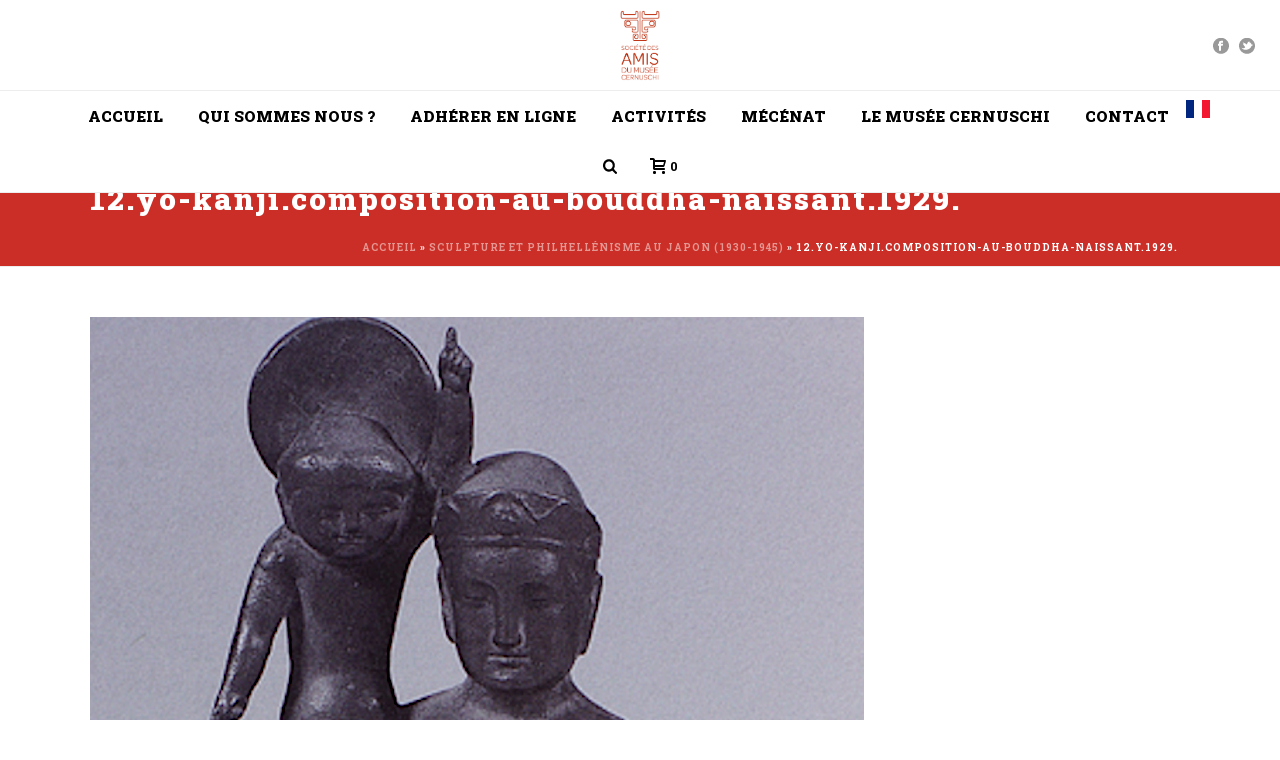

--- FILE ---
content_type: text/html; charset=UTF-8
request_url: https://amis-musee-cernuschi.org/sculpture-et-philhellenisme-au-japon-1930-1945/12-yo-kanji-composition-au-bouddha-naissant-1929/
body_size: 22246
content:
<!DOCTYPE html>
<html lang="fr-FR" >
<head>
		<meta charset="UTF-8" /><meta name="viewport" content="width=device-width, initial-scale=1.0, minimum-scale=1.0, maximum-scale=1.0, user-scalable=0" /><meta http-equiv="X-UA-Compatible" content="IE=edge,chrome=1" /><meta name="format-detection" content="telephone=no"><script type="text/javascript">var ajaxurl = "https://amis-musee-cernuschi.org/wp-admin/admin-ajax.php";</script><meta name='robots' content='index, follow, max-image-preview:large, max-snippet:-1, max-video-preview:-1' />
<meta name="uri-translation" content="on" /><link rel="alternate" hreflang="fr" href="https://amis-musee-cernuschi.org/sculpture-et-philhellenisme-au-japon-1930-1945/12-yo-kanji-composition-au-bouddha-naissant-1929/" />
<link rel="alternate" hreflang="en" href="https://amis-musee-cernuschi.org/en/sculpture-et-philhellenisme-au-japon-1930-1945/12-yo-kanji-composition-au-bouddha-naissant-1929/" />

		<style id="critical-path-css" type="text/css">
			body,html{width:100%;height:100%;margin:0;padding:0}.page-preloader{top:0;left:0;z-index:999;position:fixed;height:100%;width:100%;text-align:center}.preloader-preview-area{animation-delay:-.2s;top:50%;-ms-transform:translateY(100%);transform:translateY(100%);margin-top:10px;max-height:calc(50% - 20px);opacity:1;width:100%;text-align:center;position:absolute}.preloader-logo{max-width:90%;top:50%;-ms-transform:translateY(-100%);transform:translateY(-100%);margin:-10px auto 0 auto;max-height:calc(50% - 20px);opacity:1;position:relative}.ball-pulse>div{width:15px;height:15px;border-radius:100%;margin:2px;animation-fill-mode:both;display:inline-block;animation:ball-pulse .75s infinite cubic-bezier(.2,.68,.18,1.08)}.ball-pulse>div:nth-child(1){animation-delay:-.36s}.ball-pulse>div:nth-child(2){animation-delay:-.24s}.ball-pulse>div:nth-child(3){animation-delay:-.12s}@keyframes ball-pulse{0%{transform:scale(1);opacity:1}45%{transform:scale(.1);opacity:.7}80%{transform:scale(1);opacity:1}}.ball-clip-rotate-pulse{position:relative;-ms-transform:translateY(-15px) translateX(-10px);transform:translateY(-15px) translateX(-10px);display:inline-block}.ball-clip-rotate-pulse>div{animation-fill-mode:both;position:absolute;top:0;left:0;border-radius:100%}.ball-clip-rotate-pulse>div:first-child{height:36px;width:36px;top:7px;left:-7px;animation:ball-clip-rotate-pulse-scale 1s 0s cubic-bezier(.09,.57,.49,.9) infinite}.ball-clip-rotate-pulse>div:last-child{position:absolute;width:50px;height:50px;left:-16px;top:-2px;background:0 0;border:2px solid;animation:ball-clip-rotate-pulse-rotate 1s 0s cubic-bezier(.09,.57,.49,.9) infinite;animation-duration:1s}@keyframes ball-clip-rotate-pulse-rotate{0%{transform:rotate(0) scale(1)}50%{transform:rotate(180deg) scale(.6)}100%{transform:rotate(360deg) scale(1)}}@keyframes ball-clip-rotate-pulse-scale{30%{transform:scale(.3)}100%{transform:scale(1)}}@keyframes square-spin{25%{transform:perspective(100px) rotateX(180deg) rotateY(0)}50%{transform:perspective(100px) rotateX(180deg) rotateY(180deg)}75%{transform:perspective(100px) rotateX(0) rotateY(180deg)}100%{transform:perspective(100px) rotateX(0) rotateY(0)}}.square-spin{display:inline-block}.square-spin>div{animation-fill-mode:both;width:50px;height:50px;animation:square-spin 3s 0s cubic-bezier(.09,.57,.49,.9) infinite}.cube-transition{position:relative;-ms-transform:translate(-25px,-25px);transform:translate(-25px,-25px);display:inline-block}.cube-transition>div{animation-fill-mode:both;width:15px;height:15px;position:absolute;top:-5px;left:-5px;animation:cube-transition 1.6s 0s infinite ease-in-out}.cube-transition>div:last-child{animation-delay:-.8s}@keyframes cube-transition{25%{transform:translateX(50px) scale(.5) rotate(-90deg)}50%{transform:translate(50px,50px) rotate(-180deg)}75%{transform:translateY(50px) scale(.5) rotate(-270deg)}100%{transform:rotate(-360deg)}}.ball-scale>div{border-radius:100%;margin:2px;animation-fill-mode:both;display:inline-block;height:60px;width:60px;animation:ball-scale 1s 0s ease-in-out infinite}@keyframes ball-scale{0%{transform:scale(0)}100%{transform:scale(1);opacity:0}}.line-scale>div{animation-fill-mode:both;display:inline-block;width:5px;height:50px;border-radius:2px;margin:2px}.line-scale>div:nth-child(1){animation:line-scale 1s -.5s infinite cubic-bezier(.2,.68,.18,1.08)}.line-scale>div:nth-child(2){animation:line-scale 1s -.4s infinite cubic-bezier(.2,.68,.18,1.08)}.line-scale>div:nth-child(3){animation:line-scale 1s -.3s infinite cubic-bezier(.2,.68,.18,1.08)}.line-scale>div:nth-child(4){animation:line-scale 1s -.2s infinite cubic-bezier(.2,.68,.18,1.08)}.line-scale>div:nth-child(5){animation:line-scale 1s -.1s infinite cubic-bezier(.2,.68,.18,1.08)}@keyframes line-scale{0%{transform:scaley(1)}50%{transform:scaley(.4)}100%{transform:scaley(1)}}.ball-scale-multiple{position:relative;-ms-transform:translateY(30px);transform:translateY(30px);display:inline-block}.ball-scale-multiple>div{border-radius:100%;animation-fill-mode:both;margin:2px;position:absolute;left:-30px;top:0;opacity:0;margin:0;width:50px;height:50px;animation:ball-scale-multiple 1s 0s linear infinite}.ball-scale-multiple>div:nth-child(2){animation-delay:-.2s}.ball-scale-multiple>div:nth-child(3){animation-delay:-.2s}@keyframes ball-scale-multiple{0%{transform:scale(0);opacity:0}5%{opacity:1}100%{transform:scale(1);opacity:0}}.ball-pulse-sync{display:inline-block}.ball-pulse-sync>div{width:15px;height:15px;border-radius:100%;margin:2px;animation-fill-mode:both;display:inline-block}.ball-pulse-sync>div:nth-child(1){animation:ball-pulse-sync .6s -.21s infinite ease-in-out}.ball-pulse-sync>div:nth-child(2){animation:ball-pulse-sync .6s -.14s infinite ease-in-out}.ball-pulse-sync>div:nth-child(3){animation:ball-pulse-sync .6s -70ms infinite ease-in-out}@keyframes ball-pulse-sync{33%{transform:translateY(10px)}66%{transform:translateY(-10px)}100%{transform:translateY(0)}}.transparent-circle{display:inline-block;border-top:.5em solid rgba(255,255,255,.2);border-right:.5em solid rgba(255,255,255,.2);border-bottom:.5em solid rgba(255,255,255,.2);border-left:.5em solid #fff;transform:translateZ(0);animation:transparent-circle 1.1s infinite linear;width:50px;height:50px;border-radius:50%}.transparent-circle:after{border-radius:50%;width:10em;height:10em}@keyframes transparent-circle{0%{transform:rotate(0)}100%{transform:rotate(360deg)}}.ball-spin-fade-loader{position:relative;top:-10px;left:-10px;display:inline-block}.ball-spin-fade-loader>div{width:15px;height:15px;border-radius:100%;margin:2px;animation-fill-mode:both;position:absolute;animation:ball-spin-fade-loader 1s infinite linear}.ball-spin-fade-loader>div:nth-child(1){top:25px;left:0;animation-delay:-.84s;-webkit-animation-delay:-.84s}.ball-spin-fade-loader>div:nth-child(2){top:17.05px;left:17.05px;animation-delay:-.72s;-webkit-animation-delay:-.72s}.ball-spin-fade-loader>div:nth-child(3){top:0;left:25px;animation-delay:-.6s;-webkit-animation-delay:-.6s}.ball-spin-fade-loader>div:nth-child(4){top:-17.05px;left:17.05px;animation-delay:-.48s;-webkit-animation-delay:-.48s}.ball-spin-fade-loader>div:nth-child(5){top:-25px;left:0;animation-delay:-.36s;-webkit-animation-delay:-.36s}.ball-spin-fade-loader>div:nth-child(6){top:-17.05px;left:-17.05px;animation-delay:-.24s;-webkit-animation-delay:-.24s}.ball-spin-fade-loader>div:nth-child(7){top:0;left:-25px;animation-delay:-.12s;-webkit-animation-delay:-.12s}.ball-spin-fade-loader>div:nth-child(8){top:17.05px;left:-17.05px;animation-delay:0s;-webkit-animation-delay:0s}@keyframes ball-spin-fade-loader{50%{opacity:.3;transform:scale(.4)}100%{opacity:1;transform:scale(1)}}		</style>

		
	<!-- This site is optimized with the Yoast SEO plugin v23.5 - https://yoast.com/wordpress/plugins/seo/ -->
	<title>12.yo-kanji.composition-au-bouddha-naissant.1929. - Société des amis du musée Cernuschi</title>
	<link rel="canonical" href="https://amis-musee-cernuschi.org/sculpture-et-philhellenisme-au-japon-1930-1945/12-yo-kanji-composition-au-bouddha-naissant-1929/" />
	<meta property="og:locale" content="fr_FR" />
	<meta property="og:type" content="article" />
	<meta property="og:title" content="12.yo-kanji.composition-au-bouddha-naissant.1929. - Société des amis du musée Cernuschi" />
	<meta property="og:url" content="https://amis-musee-cernuschi.org/sculpture-et-philhellenisme-au-japon-1930-1945/12-yo-kanji-composition-au-bouddha-naissant-1929/" />
	<meta property="og:site_name" content="Société des amis du musée Cernuschi" />
	<meta property="article:publisher" content="https://www.facebook.com/amis.musee.cernuschi" />
	<meta property="og:image" content="https://amis-musee-cernuschi.org/sculpture-et-philhellenisme-au-japon-1930-1945/12-yo-kanji-composition-au-bouddha-naissant-1929" />
	<meta property="og:image:width" content="475" />
	<meta property="og:image:height" content="1024" />
	<meta property="og:image:type" content="image/png" />
	<meta name="twitter:card" content="summary_large_image" />
	<script type="application/ld+json" class="yoast-schema-graph">{"@context":"https://schema.org","@graph":[{"@type":"WebPage","@id":"https://amis-musee-cernuschi.org/sculpture-et-philhellenisme-au-japon-1930-1945/12-yo-kanji-composition-au-bouddha-naissant-1929/","url":"https://amis-musee-cernuschi.org/sculpture-et-philhellenisme-au-japon-1930-1945/12-yo-kanji-composition-au-bouddha-naissant-1929/","name":"12.yo-kanji.composition-au-bouddha-naissant.1929. - Société des amis du musée Cernuschi","isPartOf":{"@id":"https://amis-musee-cernuschi.org/#website"},"primaryImageOfPage":{"@id":"https://amis-musee-cernuschi.org/sculpture-et-philhellenisme-au-japon-1930-1945/12-yo-kanji-composition-au-bouddha-naissant-1929/#primaryimage"},"image":{"@id":"https://amis-musee-cernuschi.org/sculpture-et-philhellenisme-au-japon-1930-1945/12-yo-kanji-composition-au-bouddha-naissant-1929/#primaryimage"},"thumbnailUrl":"https://amis-musee-cernuschi.org/wp-content/uploads/2023/01/12.yo-kanji.composition-au-bouddha-naissant.1929..png","datePublished":"2023-01-08T16:42:44+00:00","dateModified":"2023-01-08T16:42:44+00:00","breadcrumb":{"@id":"https://amis-musee-cernuschi.org/sculpture-et-philhellenisme-au-japon-1930-1945/12-yo-kanji-composition-au-bouddha-naissant-1929/#breadcrumb"},"inLanguage":"fr-FR","potentialAction":[{"@type":"ReadAction","target":["https://amis-musee-cernuschi.org/sculpture-et-philhellenisme-au-japon-1930-1945/12-yo-kanji-composition-au-bouddha-naissant-1929/"]}]},{"@type":"ImageObject","inLanguage":"fr-FR","@id":"https://amis-musee-cernuschi.org/sculpture-et-philhellenisme-au-japon-1930-1945/12-yo-kanji-composition-au-bouddha-naissant-1929/#primaryimage","url":"https://amis-musee-cernuschi.org/wp-content/uploads/2023/01/12.yo-kanji.composition-au-bouddha-naissant.1929..png","contentUrl":"https://amis-musee-cernuschi.org/wp-content/uploads/2023/01/12.yo-kanji.composition-au-bouddha-naissant.1929..png","width":774,"height":1670},{"@type":"BreadcrumbList","@id":"https://amis-musee-cernuschi.org/sculpture-et-philhellenisme-au-japon-1930-1945/12-yo-kanji-composition-au-bouddha-naissant-1929/#breadcrumb","itemListElement":[{"@type":"ListItem","position":1,"name":"Accueil","item":"https://amis-musee-cernuschi.org/"},{"@type":"ListItem","position":2,"name":"Sculpture et philhellénisme au Japon (1930-1945)","item":"https://amis-musee-cernuschi.org/sculpture-et-philhellenisme-au-japon-1930-1945/"},{"@type":"ListItem","position":3,"name":"12.yo-kanji.composition-au-bouddha-naissant.1929."}]},{"@type":"WebSite","@id":"https://amis-musee-cernuschi.org/#website","url":"https://amis-musee-cernuschi.org/","name":"Société des amis du musée Cernuschi","description":"Les amis du musée Cernuschi","potentialAction":[{"@type":"SearchAction","target":{"@type":"EntryPoint","urlTemplate":"https://amis-musee-cernuschi.org/?s={search_term_string}"},"query-input":{"@type":"PropertyValueSpecification","valueRequired":true,"valueName":"search_term_string"}}],"inLanguage":"fr-FR"}]}</script>
	<!-- / Yoast SEO plugin. -->


<link rel='dns-prefetch' href='//js.stripe.com' />
<link rel='dns-prefetch' href='//www.googletagmanager.com' />

<link rel="alternate" type="application/rss+xml" title="Société des amis du musée Cernuschi &raquo; Flux" href="https://amis-musee-cernuschi.org/feed/" />
<link rel="alternate" type="application/rss+xml" title="Société des amis du musée Cernuschi &raquo; Flux des commentaires" href="https://amis-musee-cernuschi.org/comments/feed/" />

<link rel="shortcut icon" href="https://amis-musee-cernuschi.org/wp-content/uploads/2016/06/b.jpg"  />
<link rel="alternate" type="application/rss+xml" title="Société des amis du musée Cernuschi &raquo; 12.yo-kanji.composition-au-bouddha-naissant.1929. Flux des commentaires" href="https://amis-musee-cernuschi.org/sculpture-et-philhellenisme-au-japon-1930-1945/12-yo-kanji-composition-au-bouddha-naissant-1929/feed/" />
<script type="text/javascript">window.abb = {};php = {};window.PHP = {};PHP.ajax = "https://amis-musee-cernuschi.org/wp-admin/admin-ajax.php";PHP.wp_p_id = "10523";var mk_header_parallax, mk_banner_parallax, mk_page_parallax, mk_footer_parallax, mk_body_parallax;var mk_images_dir = "https://amis-musee-cernuschi.org/wp-content/themes/jupiter/assets/images",mk_theme_js_path = "https://amis-musee-cernuschi.org/wp-content/themes/jupiter/assets/js",mk_theme_dir = "https://amis-musee-cernuschi.org/wp-content/themes/jupiter",mk_captcha_placeholder = "Enter Captcha",mk_captcha_invalid_txt = "Invalid. Try again.",mk_captcha_correct_txt = "Captcha correct.",mk_responsive_nav_width = 1140,mk_vertical_header_back = "Back",mk_vertical_header_anim = "2",mk_check_rtl = true,mk_grid_width = 1140,mk_ajax_search_option = "fullscreen_search",mk_preloader_bg_color = "#fff",mk_accent_color = "#cb2e26",mk_go_to_top =  "true",mk_smooth_scroll =  "true",mk_show_background_video =  "true",mk_preloader_bar_color = "#cb2e26",mk_preloader_logo = "";var mk_header_parallax = false,mk_banner_parallax = false,mk_footer_parallax = false,mk_body_parallax = false,mk_no_more_posts = "No More Posts",mk_typekit_id   = "",mk_google_fonts = ["Roboto:100italic,200italic,300italic,400italic,500italic,600italic,700italic,800italic,900italic,100,200,300,400,500,600,700,800,900","Roboto Slab:100italic,200italic,300italic,400italic,500italic,600italic,700italic,800italic,900italic,100,200,300,400,500,600,700,800,900"],mk_global_lazyload = true;</script><link rel='stylesheet' id='wp-block-library-css' href='https://amis-musee-cernuschi.org/wp-includes/css/dist/block-library/style.min.css?ver=6.4.7' type='text/css' media='all' />
<style id='wp-block-library-theme-inline-css' type='text/css'>
.wp-block-audio figcaption{color:#555;font-size:13px;text-align:center}.is-dark-theme .wp-block-audio figcaption{color:hsla(0,0%,100%,.65)}.wp-block-audio{margin:0 0 1em}.wp-block-code{border:1px solid #ccc;border-radius:4px;font-family:Menlo,Consolas,monaco,monospace;padding:.8em 1em}.wp-block-embed figcaption{color:#555;font-size:13px;text-align:center}.is-dark-theme .wp-block-embed figcaption{color:hsla(0,0%,100%,.65)}.wp-block-embed{margin:0 0 1em}.blocks-gallery-caption{color:#555;font-size:13px;text-align:center}.is-dark-theme .blocks-gallery-caption{color:hsla(0,0%,100%,.65)}.wp-block-image figcaption{color:#555;font-size:13px;text-align:center}.is-dark-theme .wp-block-image figcaption{color:hsla(0,0%,100%,.65)}.wp-block-image{margin:0 0 1em}.wp-block-pullquote{border-bottom:4px solid;border-top:4px solid;color:currentColor;margin-bottom:1.75em}.wp-block-pullquote cite,.wp-block-pullquote footer,.wp-block-pullquote__citation{color:currentColor;font-size:.8125em;font-style:normal;text-transform:uppercase}.wp-block-quote{border-left:.25em solid;margin:0 0 1.75em;padding-left:1em}.wp-block-quote cite,.wp-block-quote footer{color:currentColor;font-size:.8125em;font-style:normal;position:relative}.wp-block-quote.has-text-align-right{border-left:none;border-right:.25em solid;padding-left:0;padding-right:1em}.wp-block-quote.has-text-align-center{border:none;padding-left:0}.wp-block-quote.is-large,.wp-block-quote.is-style-large,.wp-block-quote.is-style-plain{border:none}.wp-block-search .wp-block-search__label{font-weight:700}.wp-block-search__button{border:1px solid #ccc;padding:.375em .625em}:where(.wp-block-group.has-background){padding:1.25em 2.375em}.wp-block-separator.has-css-opacity{opacity:.4}.wp-block-separator{border:none;border-bottom:2px solid;margin-left:auto;margin-right:auto}.wp-block-separator.has-alpha-channel-opacity{opacity:1}.wp-block-separator:not(.is-style-wide):not(.is-style-dots){width:100px}.wp-block-separator.has-background:not(.is-style-dots){border-bottom:none;height:1px}.wp-block-separator.has-background:not(.is-style-wide):not(.is-style-dots){height:2px}.wp-block-table{margin:0 0 1em}.wp-block-table td,.wp-block-table th{word-break:normal}.wp-block-table figcaption{color:#555;font-size:13px;text-align:center}.is-dark-theme .wp-block-table figcaption{color:hsla(0,0%,100%,.65)}.wp-block-video figcaption{color:#555;font-size:13px;text-align:center}.is-dark-theme .wp-block-video figcaption{color:hsla(0,0%,100%,.65)}.wp-block-video{margin:0 0 1em}.wp-block-template-part.has-background{margin-bottom:0;margin-top:0;padding:1.25em 2.375em}
</style>
<style id='classic-theme-styles-inline-css' type='text/css'>
/*! This file is auto-generated */
.wp-block-button__link{color:#fff;background-color:#32373c;border-radius:9999px;box-shadow:none;text-decoration:none;padding:calc(.667em + 2px) calc(1.333em + 2px);font-size:1.125em}.wp-block-file__button{background:#32373c;color:#fff;text-decoration:none}
</style>
<style id='global-styles-inline-css' type='text/css'>
body{--wp--preset--color--black: #000000;--wp--preset--color--cyan-bluish-gray: #abb8c3;--wp--preset--color--white: #ffffff;--wp--preset--color--pale-pink: #f78da7;--wp--preset--color--vivid-red: #cf2e2e;--wp--preset--color--luminous-vivid-orange: #ff6900;--wp--preset--color--luminous-vivid-amber: #fcb900;--wp--preset--color--light-green-cyan: #7bdcb5;--wp--preset--color--vivid-green-cyan: #00d084;--wp--preset--color--pale-cyan-blue: #8ed1fc;--wp--preset--color--vivid-cyan-blue: #0693e3;--wp--preset--color--vivid-purple: #9b51e0;--wp--preset--gradient--vivid-cyan-blue-to-vivid-purple: linear-gradient(135deg,rgba(6,147,227,1) 0%,rgb(155,81,224) 100%);--wp--preset--gradient--light-green-cyan-to-vivid-green-cyan: linear-gradient(135deg,rgb(122,220,180) 0%,rgb(0,208,130) 100%);--wp--preset--gradient--luminous-vivid-amber-to-luminous-vivid-orange: linear-gradient(135deg,rgba(252,185,0,1) 0%,rgba(255,105,0,1) 100%);--wp--preset--gradient--luminous-vivid-orange-to-vivid-red: linear-gradient(135deg,rgba(255,105,0,1) 0%,rgb(207,46,46) 100%);--wp--preset--gradient--very-light-gray-to-cyan-bluish-gray: linear-gradient(135deg,rgb(238,238,238) 0%,rgb(169,184,195) 100%);--wp--preset--gradient--cool-to-warm-spectrum: linear-gradient(135deg,rgb(74,234,220) 0%,rgb(151,120,209) 20%,rgb(207,42,186) 40%,rgb(238,44,130) 60%,rgb(251,105,98) 80%,rgb(254,248,76) 100%);--wp--preset--gradient--blush-light-purple: linear-gradient(135deg,rgb(255,206,236) 0%,rgb(152,150,240) 100%);--wp--preset--gradient--blush-bordeaux: linear-gradient(135deg,rgb(254,205,165) 0%,rgb(254,45,45) 50%,rgb(107,0,62) 100%);--wp--preset--gradient--luminous-dusk: linear-gradient(135deg,rgb(255,203,112) 0%,rgb(199,81,192) 50%,rgb(65,88,208) 100%);--wp--preset--gradient--pale-ocean: linear-gradient(135deg,rgb(255,245,203) 0%,rgb(182,227,212) 50%,rgb(51,167,181) 100%);--wp--preset--gradient--electric-grass: linear-gradient(135deg,rgb(202,248,128) 0%,rgb(113,206,126) 100%);--wp--preset--gradient--midnight: linear-gradient(135deg,rgb(2,3,129) 0%,rgb(40,116,252) 100%);--wp--preset--font-size--small: 13px;--wp--preset--font-size--medium: 20px;--wp--preset--font-size--large: 36px;--wp--preset--font-size--x-large: 42px;--wp--preset--spacing--20: 0.44rem;--wp--preset--spacing--30: 0.67rem;--wp--preset--spacing--40: 1rem;--wp--preset--spacing--50: 1.5rem;--wp--preset--spacing--60: 2.25rem;--wp--preset--spacing--70: 3.38rem;--wp--preset--spacing--80: 5.06rem;--wp--preset--shadow--natural: 6px 6px 9px rgba(0, 0, 0, 0.2);--wp--preset--shadow--deep: 12px 12px 50px rgba(0, 0, 0, 0.4);--wp--preset--shadow--sharp: 6px 6px 0px rgba(0, 0, 0, 0.2);--wp--preset--shadow--outlined: 6px 6px 0px -3px rgba(255, 255, 255, 1), 6px 6px rgba(0, 0, 0, 1);--wp--preset--shadow--crisp: 6px 6px 0px rgba(0, 0, 0, 1);}:where(.is-layout-flex){gap: 0.5em;}:where(.is-layout-grid){gap: 0.5em;}body .is-layout-flow > .alignleft{float: left;margin-inline-start: 0;margin-inline-end: 2em;}body .is-layout-flow > .alignright{float: right;margin-inline-start: 2em;margin-inline-end: 0;}body .is-layout-flow > .aligncenter{margin-left: auto !important;margin-right: auto !important;}body .is-layout-constrained > .alignleft{float: left;margin-inline-start: 0;margin-inline-end: 2em;}body .is-layout-constrained > .alignright{float: right;margin-inline-start: 2em;margin-inline-end: 0;}body .is-layout-constrained > .aligncenter{margin-left: auto !important;margin-right: auto !important;}body .is-layout-constrained > :where(:not(.alignleft):not(.alignright):not(.alignfull)){max-width: var(--wp--style--global--content-size);margin-left: auto !important;margin-right: auto !important;}body .is-layout-constrained > .alignwide{max-width: var(--wp--style--global--wide-size);}body .is-layout-flex{display: flex;}body .is-layout-flex{flex-wrap: wrap;align-items: center;}body .is-layout-flex > *{margin: 0;}body .is-layout-grid{display: grid;}body .is-layout-grid > *{margin: 0;}:where(.wp-block-columns.is-layout-flex){gap: 2em;}:where(.wp-block-columns.is-layout-grid){gap: 2em;}:where(.wp-block-post-template.is-layout-flex){gap: 1.25em;}:where(.wp-block-post-template.is-layout-grid){gap: 1.25em;}.has-black-color{color: var(--wp--preset--color--black) !important;}.has-cyan-bluish-gray-color{color: var(--wp--preset--color--cyan-bluish-gray) !important;}.has-white-color{color: var(--wp--preset--color--white) !important;}.has-pale-pink-color{color: var(--wp--preset--color--pale-pink) !important;}.has-vivid-red-color{color: var(--wp--preset--color--vivid-red) !important;}.has-luminous-vivid-orange-color{color: var(--wp--preset--color--luminous-vivid-orange) !important;}.has-luminous-vivid-amber-color{color: var(--wp--preset--color--luminous-vivid-amber) !important;}.has-light-green-cyan-color{color: var(--wp--preset--color--light-green-cyan) !important;}.has-vivid-green-cyan-color{color: var(--wp--preset--color--vivid-green-cyan) !important;}.has-pale-cyan-blue-color{color: var(--wp--preset--color--pale-cyan-blue) !important;}.has-vivid-cyan-blue-color{color: var(--wp--preset--color--vivid-cyan-blue) !important;}.has-vivid-purple-color{color: var(--wp--preset--color--vivid-purple) !important;}.has-black-background-color{background-color: var(--wp--preset--color--black) !important;}.has-cyan-bluish-gray-background-color{background-color: var(--wp--preset--color--cyan-bluish-gray) !important;}.has-white-background-color{background-color: var(--wp--preset--color--white) !important;}.has-pale-pink-background-color{background-color: var(--wp--preset--color--pale-pink) !important;}.has-vivid-red-background-color{background-color: var(--wp--preset--color--vivid-red) !important;}.has-luminous-vivid-orange-background-color{background-color: var(--wp--preset--color--luminous-vivid-orange) !important;}.has-luminous-vivid-amber-background-color{background-color: var(--wp--preset--color--luminous-vivid-amber) !important;}.has-light-green-cyan-background-color{background-color: var(--wp--preset--color--light-green-cyan) !important;}.has-vivid-green-cyan-background-color{background-color: var(--wp--preset--color--vivid-green-cyan) !important;}.has-pale-cyan-blue-background-color{background-color: var(--wp--preset--color--pale-cyan-blue) !important;}.has-vivid-cyan-blue-background-color{background-color: var(--wp--preset--color--vivid-cyan-blue) !important;}.has-vivid-purple-background-color{background-color: var(--wp--preset--color--vivid-purple) !important;}.has-black-border-color{border-color: var(--wp--preset--color--black) !important;}.has-cyan-bluish-gray-border-color{border-color: var(--wp--preset--color--cyan-bluish-gray) !important;}.has-white-border-color{border-color: var(--wp--preset--color--white) !important;}.has-pale-pink-border-color{border-color: var(--wp--preset--color--pale-pink) !important;}.has-vivid-red-border-color{border-color: var(--wp--preset--color--vivid-red) !important;}.has-luminous-vivid-orange-border-color{border-color: var(--wp--preset--color--luminous-vivid-orange) !important;}.has-luminous-vivid-amber-border-color{border-color: var(--wp--preset--color--luminous-vivid-amber) !important;}.has-light-green-cyan-border-color{border-color: var(--wp--preset--color--light-green-cyan) !important;}.has-vivid-green-cyan-border-color{border-color: var(--wp--preset--color--vivid-green-cyan) !important;}.has-pale-cyan-blue-border-color{border-color: var(--wp--preset--color--pale-cyan-blue) !important;}.has-vivid-cyan-blue-border-color{border-color: var(--wp--preset--color--vivid-cyan-blue) !important;}.has-vivid-purple-border-color{border-color: var(--wp--preset--color--vivid-purple) !important;}.has-vivid-cyan-blue-to-vivid-purple-gradient-background{background: var(--wp--preset--gradient--vivid-cyan-blue-to-vivid-purple) !important;}.has-light-green-cyan-to-vivid-green-cyan-gradient-background{background: var(--wp--preset--gradient--light-green-cyan-to-vivid-green-cyan) !important;}.has-luminous-vivid-amber-to-luminous-vivid-orange-gradient-background{background: var(--wp--preset--gradient--luminous-vivid-amber-to-luminous-vivid-orange) !important;}.has-luminous-vivid-orange-to-vivid-red-gradient-background{background: var(--wp--preset--gradient--luminous-vivid-orange-to-vivid-red) !important;}.has-very-light-gray-to-cyan-bluish-gray-gradient-background{background: var(--wp--preset--gradient--very-light-gray-to-cyan-bluish-gray) !important;}.has-cool-to-warm-spectrum-gradient-background{background: var(--wp--preset--gradient--cool-to-warm-spectrum) !important;}.has-blush-light-purple-gradient-background{background: var(--wp--preset--gradient--blush-light-purple) !important;}.has-blush-bordeaux-gradient-background{background: var(--wp--preset--gradient--blush-bordeaux) !important;}.has-luminous-dusk-gradient-background{background: var(--wp--preset--gradient--luminous-dusk) !important;}.has-pale-ocean-gradient-background{background: var(--wp--preset--gradient--pale-ocean) !important;}.has-electric-grass-gradient-background{background: var(--wp--preset--gradient--electric-grass) !important;}.has-midnight-gradient-background{background: var(--wp--preset--gradient--midnight) !important;}.has-small-font-size{font-size: var(--wp--preset--font-size--small) !important;}.has-medium-font-size{font-size: var(--wp--preset--font-size--medium) !important;}.has-large-font-size{font-size: var(--wp--preset--font-size--large) !important;}.has-x-large-font-size{font-size: var(--wp--preset--font-size--x-large) !important;}
.wp-block-navigation a:where(:not(.wp-element-button)){color: inherit;}
:where(.wp-block-post-template.is-layout-flex){gap: 1.25em;}:where(.wp-block-post-template.is-layout-grid){gap: 1.25em;}
:where(.wp-block-columns.is-layout-flex){gap: 2em;}:where(.wp-block-columns.is-layout-grid){gap: 2em;}
.wp-block-pullquote{font-size: 1.5em;line-height: 1.6;}
</style>
<link data-minify="1" rel='stylesheet' id='woocommerce-override-css' href='https://amis-musee-cernuschi.org/wp-content/cache/min/1/wp-content/themes/jupiter/assets/stylesheet/plugins/min/woocommerce.css?ver=1715154589' type='text/css' media='all' />
<style id='woocommerce-inline-inline-css' type='text/css'>
.woocommerce form .form-row .required { visibility: visible; }
</style>
<link data-minify="1" rel='stylesheet' id='give-styles-css' href='https://amis-musee-cernuschi.org/wp-content/cache/min/1/wp-content/plugins/give/assets/dist/css/give.css?ver=1715154589' type='text/css' media='all' />
<link data-minify="1" rel='stylesheet' id='give-donation-summary-style-frontend-css' href='https://amis-musee-cernuschi.org/wp-content/cache/min/1/wp-content/plugins/give/assets/dist/css/give-donation-summary.css?ver=1715154589' type='text/css' media='all' />
<link data-minify="1" rel='stylesheet' id='theme-styles-css' href='https://amis-musee-cernuschi.org/wp-content/cache/min/1/wp-content/themes/jupiter/assets/stylesheet/min/full-styles.6.10.2.css?ver=1715154589' type='text/css' media='all' />
<style id='theme-styles-inline-css' type='text/css'>

			#wpadminbar {
				-webkit-backface-visibility: hidden;
				backface-visibility: hidden;
				-webkit-perspective: 1000;
				-ms-perspective: 1000;
				perspective: 1000;
				-webkit-transform: translateZ(0px);
				-ms-transform: translateZ(0px);
				transform: translateZ(0px);
			}
			@media screen and (max-width: 600px) {
				#wpadminbar {
					position: fixed !important;
				}
			}
		
body { background-color:#fff; } .hb-custom-header #mk-page-introduce, .mk-header { background-color:#cb2e26;background-size:cover;-webkit-background-size:cover;-moz-background-size:cover; } .hb-custom-header > div, .mk-header-bg { background-color:#fff; } .mk-classic-nav-bg { background-color:#fff; } .master-holder-bg { background-color:#fff; } #mk-footer { background-color:#cb2e26; } #mk-boxed-layout { -webkit-box-shadow:0 0 0px rgba(0, 0, 0, 0); -moz-box-shadow:0 0 0px rgba(0, 0, 0, 0); box-shadow:0 0 0px rgba(0, 0, 0, 0); } .mk-news-tab .mk-tabs-tabs .is-active a, .mk-fancy-title.pattern-style span, .mk-fancy-title.pattern-style.color-gradient span:after, .page-bg-color { background-color:#fff; } .page-title { font-size:30px; color:#ffffff; text-transform:; font-weight:900; letter-spacing:2px; } .page-subtitle { font-size:14px; line-height:100%; color:#a3a3a3; font-size:14px; text-transform:none; } .mk-header { border-bottom:1px solid #ededed; } .header-style-1 .mk-header-padding-wrapper, .header-style-2 .mk-header-padding-wrapper, .header-style-3 .mk-header-padding-wrapper { padding-top:141px; } .mk-process-steps[max-width~="950px"] ul::before { display:none !important; } .mk-process-steps[max-width~="950px"] li { margin-bottom:30px !important; width:100% !important; text-align:center; } .mk-event-countdown-ul[max-width~="750px"] li { width:90%; display:block; margin:0 auto 15px; } body { font-family:Arial, Helvetica, sans-serif } body { font-family:Roboto } h1, h2, h3, h4, h5, h6, #mk-page-introduce, .the-title, .mk-edge-title, .edge-title, .main-navigation-ul, .mk-vm-menuwrapper, .mk-button, .price, .mk-fancy-title, .mk-ornamental-title, .mk-blog-container .mk-blog-meta .the-title, .post .blog-single-title, .mk-blog-hero .content-holder .the-title, .blog-blockquote-content, .blog-twitter-content, .mk-contact-form, .mk-contact-form input,.mk-contact-form button { font-family:Roboto Slab } @font-face { font-family:'star'; src:url('https://amis-musee-cernuschi.org/wp-content/themes/jupiter/assets/stylesheet/fonts/star/font.eot'); src:url('https://amis-musee-cernuschi.org/wp-content/themes/jupiter/assets/stylesheet/fonts/star/font.eot?#iefix') format('embedded-opentype'), url('https://amis-musee-cernuschi.org/wp-content/themes/jupiter/assets/stylesheet/fonts/star/font.woff') format('woff'), url('https://amis-musee-cernuschi.org/wp-content/themes/jupiter/assets/stylesheet/fonts/star/font.ttf') format('truetype'), url('https://amis-musee-cernuschi.org/wp-content/themes/jupiter/assets/stylesheet/fonts/star/font.svg#star') format('svg'); font-weight:normal; font-style:normal; } @font-face { font-family:'WooCommerce'; src:url('https://amis-musee-cernuschi.org/wp-content/themes/jupiter/assets/stylesheet/fonts/woocommerce/font.eot'); src:url('https://amis-musee-cernuschi.org/wp-content/themes/jupiter/assets/stylesheet/fonts/woocommerce/font.eot?#iefix') format('embedded-opentype'), url('https://amis-musee-cernuschi.org/wp-content/themes/jupiter/assets/stylesheet/fonts/woocommerce/font.woff') format('woff'), url('https://amis-musee-cernuschi.org/wp-content/themes/jupiter/assets/stylesheet/fonts/woocommerce/font.ttf') format('truetype'), url('https://amis-musee-cernuschi.org/wp-content/themes/jupiter/assets/stylesheet/fonts/woocommerce/font.svg#WooCommerce') format('svg'); font-weight:normal; font-style:normal; }
</style>
<link data-minify="1" rel='stylesheet' id='mkhb-render-css' href='https://amis-musee-cernuschi.org/wp-content/cache/min/1/wp-content/themes/jupiter/header-builder/includes/assets/css/mkhb-render.css?ver=1715154589' type='text/css' media='all' />
<link data-minify="1" rel='stylesheet' id='mkhb-row-css' href='https://amis-musee-cernuschi.org/wp-content/cache/min/1/wp-content/themes/jupiter/header-builder/includes/assets/css/mkhb-row.css?ver=1715154589' type='text/css' media='all' />
<link data-minify="1" rel='stylesheet' id='mkhb-column-css' href='https://amis-musee-cernuschi.org/wp-content/cache/min/1/wp-content/themes/jupiter/header-builder/includes/assets/css/mkhb-column.css?ver=1715154589' type='text/css' media='all' />
<link data-minify="1" rel='stylesheet' id='theme-options-css' href='https://amis-musee-cernuschi.org/wp-content/cache/min/1/wp-content/uploads/mk_assets/theme-options-production-1768549550.css?ver=1768549563' type='text/css' media='all' />
<link rel='stylesheet' id='jupiter-donut-shortcodes-css' href='https://amis-musee-cernuschi.org/wp-content/plugins/jupiter-donut/assets/css/shortcodes-styles.min.css?ver=1.4.2' type='text/css' media='all' />
<link rel='stylesheet' id='woocommerce-nyp-css' href='https://amis-musee-cernuschi.org/wp-content/plugins/woocommerce-name-your-price/assets/css/frontend/name-your-price.min.css?ver=3.3.10' type='text/css' media='all' />
<link data-minify="1" rel='stylesheet' id='mk-style-css' href='https://amis-musee-cernuschi.org/wp-content/cache/min/1/wp-content/themes/jupiter-child/style.css?ver=1715154589' type='text/css' media='all' />
<script type="text/javascript" data-noptimize='' data-no-minify='' src="https://amis-musee-cernuschi.org/wp-content/themes/jupiter/assets/js/plugins/wp-enqueue/min/webfontloader.js?ver=6.4.7" id="mk-webfontloader-js"></script>
<script type="text/javascript" id="mk-webfontloader-js-after">
/* <![CDATA[ */
WebFontConfig = {
	timeout: 2000
}

if ( mk_typekit_id.length > 0 ) {
	WebFontConfig.typekit = {
		id: mk_typekit_id
	}
}

if ( mk_google_fonts.length > 0 ) {
	WebFontConfig.google = {
		families:  mk_google_fonts
	}
}

if ( (mk_google_fonts.length > 0 || mk_typekit_id.length > 0) && navigator.userAgent.indexOf("Speed Insights") == -1) {
	WebFont.load( WebFontConfig );
}
		
/* ]]> */
</script>
<script type="text/javascript" src="https://amis-musee-cernuschi.org/wp-includes/js/jquery/jquery.min.js?ver=3.7.1" id="jquery-core-js"></script>
<script type="text/javascript" src="https://amis-musee-cernuschi.org/wp-includes/js/jquery/jquery-migrate.min.js?ver=3.4.1" id="jquery-migrate-js"></script>
<script type="text/javascript" src="https://amis-musee-cernuschi.org/wp-content/plugins/woocommerce/assets/js/jquery-blockui/jquery.blockUI.min.js?ver=2.7.0-wc.8.4.2" id="jquery-blockui-js" data-wp-strategy="defer"></script>
<script type="text/javascript" id="wc-add-to-cart-js-extra">
/* <![CDATA[ */
var wc_add_to_cart_params = {"ajax_url":"\/wp-admin\/admin-ajax.php","wc_ajax_url":"\/?wc-ajax=%%endpoint%%","i18n_view_cart":"Voir le panier","cart_url":"https:\/\/amis-musee-cernuschi.org\/panier\/","is_cart":"","cart_redirect_after_add":"yes","gt_translate_keys":["i18n_view_cart",{"key":"cart_url","format":"url"}]};
/* ]]> */
</script>
<script type="text/javascript" src="https://amis-musee-cernuschi.org/wp-content/plugins/woocommerce/assets/js/frontend/add-to-cart.min.js?ver=8.4.2" id="wc-add-to-cart-js" data-wp-strategy="defer"></script>
<script type="text/javascript" src="https://amis-musee-cernuschi.org/wp-content/plugins/woocommerce/assets/js/js-cookie/js.cookie.min.js?ver=2.1.4-wc.8.4.2" id="js-cookie-js" defer="defer" data-wp-strategy="defer"></script>
<script type="text/javascript" id="woocommerce-js-extra">
/* <![CDATA[ */
var woocommerce_params = {"ajax_url":"\/wp-admin\/admin-ajax.php","wc_ajax_url":"\/?wc-ajax=%%endpoint%%"};
/* ]]> */
</script>
<script type="text/javascript" src="https://amis-musee-cernuschi.org/wp-content/plugins/woocommerce/assets/js/frontend/woocommerce.min.js?ver=8.4.2" id="woocommerce-js" defer="defer" data-wp-strategy="defer"></script>
<script type="text/javascript" id="give-stripe-js-js-extra">
/* <![CDATA[ */
var give_stripe_vars = {"zero_based_currency":"","zero_based_currencies_list":["JPY","KRW","CLP","ISK","BIF","DJF","GNF","KHR","KPW","LAK","LKR","MGA","MZN","VUV"],"sitename":"Soci\u00e9t\u00e9 des amis du mus\u00e9e Cernuschi","checkoutBtnTitle":"Donner","publishable_key":"pk_live_SMtnnvlq4TpJelMdklNha8iD","checkout_image":"","checkout_address":"on","checkout_processing_text":"Confirmation en attente...","give_version":"3.17.2","cc_fields_format":"multi","card_number_placeholder_text":"Num\u00e9ro de la carte","card_cvc_placeholder_text":"CVC","donate_button_text":"Donnez maintenant","element_font_styles":{"cssSrc":false},"element_base_styles":{"color":"#32325D","fontWeight":500,"fontSize":"16px","fontSmoothing":"antialiased","::placeholder":{"color":"#222222"},":-webkit-autofill":{"color":"#e39f48"}},"element_complete_styles":{},"element_empty_styles":{},"element_invalid_styles":{},"float_labels":"","base_country":"FR","preferred_locale":"fr"};
/* ]]> */
</script>
<script type="text/javascript" src="https://js.stripe.com/v3/?ver=3.17.2" id="give-stripe-js-js"></script>
<script data-minify="1" type="text/javascript" src="https://amis-musee-cernuschi.org/wp-content/cache/min/1/wp-content/plugins/give/assets/dist/js/give-stripe.js?ver=1715154589" id="give-stripe-onpage-js-js"></script>
<script type="text/javascript" src="https://amis-musee-cernuschi.org/wp-includes/js/dist/vendor/wp-polyfill-inert.min.js?ver=3.1.2" id="wp-polyfill-inert-js"></script>
<script type="text/javascript" src="https://amis-musee-cernuschi.org/wp-includes/js/dist/vendor/regenerator-runtime.min.js?ver=0.14.0" id="regenerator-runtime-js"></script>
<script type="text/javascript" src="https://amis-musee-cernuschi.org/wp-includes/js/dist/vendor/wp-polyfill.min.js?ver=3.15.0" id="wp-polyfill-js"></script>
<script type="text/javascript" src="https://amis-musee-cernuschi.org/wp-includes/js/dist/hooks.min.js?ver=c6aec9a8d4e5a5d543a1" id="wp-hooks-js"></script>
<script type="text/javascript" src="https://amis-musee-cernuschi.org/wp-includes/js/dist/i18n.min.js?ver=7701b0c3857f914212ef" id="wp-i18n-js"></script>
<script type="text/javascript" id="wp-i18n-js-after">
/* <![CDATA[ */
wp.i18n.setLocaleData( { 'text direction\u0004ltr': [ 'ltr' ] } );
/* ]]> */
</script>
<script type="text/javascript" id="give-js-extra">
/* <![CDATA[ */
var give_global_vars = {"ajaxurl":"https:\/\/amis-musee-cernuschi.org\/wp-admin\/admin-ajax.php","checkout_nonce":"d2adfbbaef","currency":"EUR","currency_sign":"\u20ac","currency_pos":"after","thousands_separator":".","decimal_separator":",","no_gateway":"Veuillez s\u00e9lectionner votre mode de paiement.","bad_minimum":"Le montant du don minimum pour ce formulaire est de","bad_maximum":"Le montant maximum du don personnalis\u00e9 pour ce formulaire est","general_loading":"Chargement\u2026","purchase_loading":"Veuillez patienter\u2026","textForOverlayScreen":"<h3>En cours...<\/h3><p>This will only take a second!<\/p>","number_decimals":"2","is_test_mode":"","give_version":"3.17.2","magnific_options":{"main_class":"give-modal","close_on_bg_click":false},"form_translation":{"payment-mode":"Veuillez s\u00e9lectionner un moyen de paiement.","give_first":"Veuillez saisir votre pr\u00e9nom.","give_last":"Veuillez saisir votre nom.","give_email":"Veuillez saisir une adresse de messagerie valide.","give_user_login":"Identifiant ou adresse de messagerie non valide.","give_user_pass":"Saisir un mot de passe.","give_user_pass_confirm":"Confirmer le mot de passe.","give_agree_to_terms":"Vous devez \u00eatre d\u2019accord avec les termes et conditions."},"confirm_email_sent_message":"Veuillez v\u00e9rifier votre e-mail et cliquer sur le lien pour acc\u00e9der \u00e0 votre historique complet de dons.","ajax_vars":{"ajaxurl":"https:\/\/amis-musee-cernuschi.org\/wp-admin\/admin-ajax.php","ajaxNonce":"8cfcb81a78","loading":"En cours de chargement","select_option":"Veuillez s\u00e9lectionner une option","default_gateway":"stripe_checkout","permalinks":"1","number_decimals":2},"cookie_hash":"194f778a070d9e30b49b3b38488938d8","session_nonce_cookie_name":"wp-give_session_reset_nonce_194f778a070d9e30b49b3b38488938d8","session_cookie_name":"wp-give_session_194f778a070d9e30b49b3b38488938d8","delete_session_nonce_cookie":"0"};
var giveApiSettings = {"root":"https:\/\/amis-musee-cernuschi.org\/wp-json\/give-api\/v2\/","rest_base":"give-api\/v2"};
/* ]]> */
</script>
<script type="text/javascript" id="give-js-translations">
/* <![CDATA[ */
( function( domain, translations ) {
	var localeData = translations.locale_data[ domain ] || translations.locale_data.messages;
	localeData[""].domain = domain;
	wp.i18n.setLocaleData( localeData, domain );
} )( "give", {"translation-revision-date":"2024-11-06 19:16:22+0000","generator":"GlotPress\/4.0.1","domain":"messages","locale_data":{"messages":{"":{"domain":"messages","plural-forms":"nplurals=2; plural=n > 1;","lang":"fr"},"Dismiss this notice.":["Supprimer ce message."]}},"comment":{"reference":"assets\/dist\/js\/give.js"}} );
/* ]]> */
</script>
<script data-minify="1" type="text/javascript" src="https://amis-musee-cernuschi.org/wp-content/cache/min/1/wp-content/plugins/give/assets/dist/js/give.js?ver=1715154589" id="give-js"></script>
<script data-minify="1" type="text/javascript" src="https://amis-musee-cernuschi.org/wp-content/cache/min/1/wp-content/plugins/give-stripe/assets/dist/js/give-stripe-payment-request.js?ver=1715154589" id="give-stripe-payment-request-js-js"></script>
<script data-minify="1" type="text/javascript" src="https://amis-musee-cernuschi.org/wp-content/cache/min/1/wp-content/plugins/js_composer_theme/assets/js/vendors/woocommerce-add-to-cart.js?ver=1715154589" id="vc_woocommerce-add-to-cart-js-js"></script>
<script type="text/javascript" src="https://amis-musee-cernuschi.org/wp-content/themes/jupiter/framework/includes/woocommerce-quantity-increment/assets/js/wc-quantity-increment.min.js?ver=6.4.7" id="wcqi-js-js"></script>
<script type="text/javascript" src="https://amis-musee-cernuschi.org/wp-content/themes/jupiter/framework/includes/woocommerce-quantity-increment/assets/js/lib/number-polyfill.min.js?ver=6.4.7" id="wcqi-number-polyfill-js"></script>
<link rel="https://api.w.org/" href="https://amis-musee-cernuschi.org/wp-json/" /><link rel="alternate" type="application/json" href="https://amis-musee-cernuschi.org/wp-json/wp/v2/media/10523" /><link rel="EditURI" type="application/rsd+xml" title="RSD" href="https://amis-musee-cernuschi.org/xmlrpc.php?rsd" />
<meta name="generator" content="WordPress 6.4.7" />
<meta name="generator" content="WooCommerce 8.4.2" />
<link rel='shortlink' href='https://amis-musee-cernuschi.org/?p=10523' />
<link rel="alternate" type="application/json+oembed" href="https://amis-musee-cernuschi.org/wp-json/oembed/1.0/embed?url=https%3A%2F%2Famis-musee-cernuschi.org%2Fsculpture-et-philhellenisme-au-japon-1930-1945%2F12-yo-kanji-composition-au-bouddha-naissant-1929%2F" />
<link rel="alternate" type="text/xml+oembed" href="https://amis-musee-cernuschi.org/wp-json/oembed/1.0/embed?url=https%3A%2F%2Famis-musee-cernuschi.org%2Fsculpture-et-philhellenisme-au-japon-1930-1945%2F12-yo-kanji-composition-au-bouddha-naissant-1929%2F&#038;format=xml" />
<meta name="generator" content="Site Kit by Google 1.170.0" /><meta name="generator" content="Give v3.17.2" />
<meta itemprop="author" content="michel" /><meta itemprop="datePublished" content="8 janvier 2023" /><meta itemprop="dateModified" content="8 janvier 2023" /><meta itemprop="publisher" content="Société des amis du musée Cernuschi" /><script> var isTest = false; </script>	<noscript><style>.woocommerce-product-gallery{ opacity: 1 !important; }</style></noscript>
	<meta name="generator" content="Powered by WPBakery Page Builder - drag and drop page builder for WordPress."/>
		<style type="text/css" id="wp-custom-css">
			  p.give-form-description {text-align:left !important}

#give-purchase-button {background:red;
;color:#fff;padding:10px !important; font-size:20px;font-family:Roboto Slab;}		</style>
		<meta name="generator" content="Jupiter Child Theme " /><noscript><style> .wpb_animate_when_almost_visible { opacity: 1; }</style></noscript>	</head>

<body class="attachment attachment-template-default single single-attachment postid-10523 attachmentid-10523 attachment-png theme-jupiter woocommerce-no-js wpb-js-composer js-comp-ver-6.8.0 vc_responsive" itemscope="itemscope" itemtype="https://schema.org/WebPage"  data-adminbar="">
	
	<!-- Target for scroll anchors to achieve native browser bahaviour + possible enhancements like smooth scrolling -->
	<div id="top-of-page"></div>

		<div id="mk-boxed-layout">

			<div id="mk-theme-container" >

				 
    <header data-height='90'
                data-sticky-height='55'
                data-responsive-height='90'
                data-transparent-skin=''
                data-header-style='2'
                data-sticky-style='fixed'
                data-sticky-offset='header' id="mk-header-1" class="mk-header header-style-2 header-align-center  toolbar-false menu-hover-4 sticky-style-fixed mk-background-stretch boxed-header " role="banner" itemscope="itemscope" itemtype="https://schema.org/WPHeader" >
                    <div class="mk-header-holder">
                                                                <div class="mk-header-inner">
                    
                    <div class="mk-header-bg "></div>
                    
                    
                                            <div class="mk-grid header-grid">
                                            <div class="add-header-height">
                            
<div class="mk-nav-responsive-link">
    <div class="mk-css-icon-menu">
        <div class="mk-css-icon-menu-line-1"></div>
        <div class="mk-css-icon-menu-line-2"></div>
        <div class="mk-css-icon-menu-line-3"></div>
    </div>
</div>	<div class=" header-logo fit-logo-img add-header-height  ">
		<a href="https://amis-musee-cernuschi.org/" title="Société des amis du musée Cernuschi">

			<img class="mk-desktop-logo dark-logo "
				title="Les amis du musée Cernuschi"
				alt="Les amis du musée Cernuschi"
				src="https://amis-musee-cernuschi.org/wp-content/uploads/2017/05/logocadre.png" />

			
			
					</a>
	</div>
                        </div>

                                            </div>
                    
                    <div class="clearboth"></div>

                    <div class="mk-header-nav-container menu-hover-style-4" role="navigation" itemscope="itemscope" itemtype="https://schema.org/SiteNavigationElement" >
                        <div class="mk-classic-nav-bg"></div>
                        <div class="mk-classic-menu-wrapper">
                            <nav class="mk-main-navigation js-main-nav"><ul id="menu-cernuschi" class="main-navigation-ul"><li id="menu-item-5130" class="menu-item menu-item-type-post_type menu-item-object-page menu-item-home no-mega-menu"><a class="menu-item-link js-smooth-scroll"  href="https://amis-musee-cernuschi.org/">Accueil</a></li>
<li id="menu-item-5023" class="menu-item menu-item-type-post_type menu-item-object-page has-mega-menu"><a class="menu-item-link js-smooth-scroll"  href="https://amis-musee-cernuschi.org/qui-sommes-nous/">Qui sommes nous ?</a></li>
<li id="menu-item-5018" class="menu-item menu-item-type-post_type menu-item-object-page no-mega-menu"><a class="menu-item-link js-smooth-scroll"  href="https://amis-musee-cernuschi.org/adherer/">Adhérer en ligne</a></li>
<li id="menu-item-5037" class="menu-item menu-item-type-custom menu-item-object-custom menu-item-has-children no-mega-menu"><a class="menu-item-link js-smooth-scroll"  href="#">Activités</a>
<ul style="" class="sub-menu ">
	<li id="menu-item-5036" class="menu-item menu-item-type-taxonomy menu-item-object-category"><a class="menu-item-link js-smooth-scroll"  href="https://amis-musee-cernuschi.org/category/acquisitions/">Acquisitions</a></li>
	<li id="menu-item-5392" class="menu-item menu-item-type-taxonomy menu-item-object-category"><a class="menu-item-link js-smooth-scroll"  href="https://amis-musee-cernuschi.org/category/conferences/">Conférences</a></li>
	<li id="menu-item-5035" class="menu-item menu-item-type-taxonomy menu-item-object-category menu-item-has-children"><a class="menu-item-link js-smooth-scroll"  href="https://amis-musee-cernuschi.org/category/comptes-rendus-des-conferences/">Comptes rendus des conférences</a><i class="menu-sub-level-arrow"><svg  class="mk-svg-icon" data-name="mk-icon-angle-right" data-cacheid="icon-69770867563aa" style=" height:16px; width: 5.7142857142857px; "  xmlns="http://www.w3.org/2000/svg" viewBox="0 0 640 1792"><path d="M595 960q0 13-10 23l-466 466q-10 10-23 10t-23-10l-50-50q-10-10-10-23t10-23l393-393-393-393q-10-10-10-23t10-23l50-50q10-10 23-10t23 10l466 466q10 10 10 23z"/></svg></i>
	<ul style="" class="sub-menu ">
		<li id="menu-item-5277" class="menu-item menu-item-type-taxonomy menu-item-object-category"><a class="menu-item-link js-smooth-scroll"  href="https://amis-musee-cernuschi.org/category/comptes-rendus-des-conferences/cambodge/">CAMBODGE</a></li>
		<li id="menu-item-5278" class="menu-item menu-item-type-taxonomy menu-item-object-category"><a class="menu-item-link js-smooth-scroll"  href="https://amis-musee-cernuschi.org/category/comptes-rendus-des-conferences/chine/">CHINE</a></li>
		<li id="menu-item-5279" class="menu-item menu-item-type-taxonomy menu-item-object-category"><a class="menu-item-link js-smooth-scroll"  href="https://amis-musee-cernuschi.org/category/comptes-rendus-des-conferences/coree/">COREE</a></li>
		<li id="menu-item-5280" class="menu-item menu-item-type-taxonomy menu-item-object-category"><a class="menu-item-link js-smooth-scroll"  href="https://amis-musee-cernuschi.org/category/comptes-rendus-des-conferences/europe-asie/">EUROPE-ASIE</a></li>
		<li id="menu-item-5281" class="menu-item menu-item-type-taxonomy menu-item-object-category"><a class="menu-item-link js-smooth-scroll"  href="https://amis-musee-cernuschi.org/category/comptes-rendus-des-conferences/inde/">INDE</a></li>
		<li id="menu-item-5282" class="menu-item menu-item-type-taxonomy menu-item-object-category"><a class="menu-item-link js-smooth-scroll"  href="https://amis-musee-cernuschi.org/category/comptes-rendus-des-conferences/japon/">JAPON</a></li>
		<li id="menu-item-5283" class="menu-item menu-item-type-taxonomy menu-item-object-category"><a class="menu-item-link js-smooth-scroll"  href="https://amis-musee-cernuschi.org/category/comptes-rendus-des-conferences/thailande/">THAILANDE</a></li>
		<li id="menu-item-5284" class="menu-item menu-item-type-taxonomy menu-item-object-category"><a class="menu-item-link js-smooth-scroll"  href="https://amis-musee-cernuschi.org/category/comptes-rendus-des-conferences/tibet/">TIBET</a></li>
		<li id="menu-item-5285" class="menu-item menu-item-type-taxonomy menu-item-object-category"><a class="menu-item-link js-smooth-scroll"  href="https://amis-musee-cernuschi.org/category/comptes-rendus-des-conferences/vietnam/">VIETNAM</a></li>
	</ul>
</li>
	<li id="menu-item-5590" class="menu-item menu-item-type-taxonomy menu-item-object-category"><a class="menu-item-link js-smooth-scroll"  href="https://amis-musee-cernuschi.org/category/a-lecoute-de-lasie/">La Société des Amis vous suggère</a></li>
	<li id="menu-item-5588" class="menu-item menu-item-type-taxonomy menu-item-object-category"><a class="menu-item-link js-smooth-scroll"  href="https://amis-musee-cernuschi.org/category/manifestations/">Manifestations</a></li>
	<li id="menu-item-5499" class="menu-item menu-item-type-taxonomy menu-item-object-category"><a class="menu-item-link js-smooth-scroll"  href="https://amis-musee-cernuschi.org/category/voyages/">Voyages</a></li>
</ul>
</li>
<li id="menu-item-5029" class="menu-item menu-item-type-custom menu-item-object-custom menu-item-has-children no-mega-menu"><a class="menu-item-link js-smooth-scroll"  href="#">Mécénat</a>
<ul style="" class="sub-menu ">
	<li id="menu-item-5020" class="menu-item menu-item-type-post_type menu-item-object-page"><a class="menu-item-link js-smooth-scroll"  href="https://amis-musee-cernuschi.org/nos-entreprises-mecenes/">Nos entreprises mécènes </a></li>
	<li id="menu-item-7852" class="menu-item menu-item-type-post_type menu-item-object-page"><a class="menu-item-link js-smooth-scroll"  href="https://amis-musee-cernuschi.org/mecenat-particulier/">Mécénat particulier</a></li>
	<li id="menu-item-5030" class="menu-item menu-item-type-post_type menu-item-object-page"><a class="menu-item-link js-smooth-scroll"  href="https://amis-musee-cernuschi.org/mecenat/">Mécénat d’entreprise, les avantages</a></li>
	<li id="menu-item-5021" class="menu-item menu-item-type-post_type menu-item-object-page"><a class="menu-item-link js-smooth-scroll"  href="https://amis-musee-cernuschi.org/faire-un-don/">Faire un don</a></li>
</ul>
</li>
<li id="menu-item-5577" class="menu-item menu-item-type-custom menu-item-object-custom no-mega-menu"><a class="menu-item-link js-smooth-scroll"  target="_blank" href="http://www.cernuschi.paris.fr">Le musée Cernuschi</a></li>
<li id="menu-item-5028" class="menu-item menu-item-type-post_type menu-item-object-page no-mega-menu"><a class="menu-item-link js-smooth-scroll"  href="https://amis-musee-cernuschi.org/contact/">Contact</a></li>
<li class="menu-item menu-item-gtranslate menu-item-has-children notranslate"><a href="#" data-gt-lang="fr" class="gt-current-wrapper notranslate"><img src="https://amis-musee-cernuschi.org/wp-content/plugins/gtranslate/flags/svg/fr.svg" width="24" height="24" alt="fr" loading="lazy"></a><ul class="dropdown-menu sub-menu"><li class="menu-item menu-item-gtranslate-child"><a href="#" data-gt-lang="en" class="notranslate"><img src="https://amis-musee-cernuschi.org/wp-content/plugins/gtranslate/flags/svg/en.svg" width="24" height="24" alt="en" loading="lazy"></a></li><li class="menu-item menu-item-gtranslate-child"><a href="#" data-gt-lang="fr" class="gt-current-lang notranslate"><img src="https://amis-musee-cernuschi.org/wp-content/plugins/gtranslate/flags/svg/fr.svg" width="24" height="24" alt="fr" loading="lazy"></a></li></ul></li></ul></nav>
	<div class="main-nav-side-search">
		<a class="mk-search-trigger  mk-fullscreen-trigger" href="#"><i class="mk-svg-icon-wrapper"><svg  class="mk-svg-icon" data-name="mk-icon-search" data-cacheid="icon-6977086756d8c" style=" height:16px; width: 14.857142857143px; "  xmlns="http://www.w3.org/2000/svg" viewBox="0 0 1664 1792"><path d="M1152 832q0-185-131.5-316.5t-316.5-131.5-316.5 131.5-131.5 316.5 131.5 316.5 316.5 131.5 316.5-131.5 131.5-316.5zm512 832q0 52-38 90t-90 38q-54 0-90-38l-343-342q-179 124-399 124-143 0-273.5-55.5t-225-150-150-225-55.5-273.5 55.5-273.5 150-225 225-150 273.5-55.5 273.5 55.5 225 150 150 225 55.5 273.5q0 220-124 399l343 343q37 37 37 90z"/></svg></i></a>
	</div>


<div class="shopping-cart-header ">
	
	<a class="mk-shoping-cart-link" href="https://amis-musee-cernuschi.org/panier/">
		<svg  class="mk-svg-icon" data-name="mk-moon-cart-2" data-cacheid="icon-6977086757283" xmlns="http://www.w3.org/2000/svg" viewBox="0 0 512 512"><path d="M423.609 288c17.6 0 35.956-13.846 40.791-30.769l46.418-162.463c4.835-16.922-5.609-30.768-23.209-30.768h-327.609c0-35.346-28.654-64-64-64h-96v64h96v272c0 26.51 21.49 48 48 48h304c17.673 0 32-14.327 32-32s-14.327-32-32-32h-288v-32h263.609zm-263.609-160h289.403l-27.429 96h-261.974v-96zm32 344c0 22-18 40-40 40h-16c-22 0-40-18-40-40v-16c0-22 18-40 40-40h16c22 0 40 18 40 40v16zm288 0c0 22-18 40-40 40h-16c-22 0-40-18-40-40v-16c0-22 18-40 40-40h16c22 0 40 18 40 40v16z"/></svg>		<span class="mk-header-cart-count">0</span>
	</a>

	<div class="mk-shopping-cart-box">
		<div class="widget woocommerce widget_shopping_cart"><h2 class="widgettitle">Panier</h2><div class="widget_shopping_cart_content"></div></div>		<div class="clearboth"></div>
	</div>

</div>
                        </div>
                    </div>


                    <div class="mk-header-right">
                        <div class="mk-header-social header-section"><ul><li><a class="facebook-hover " target="_blank" rel="noreferrer noopener" href="https://www.facebook.com/amis.musee.cernuschi"><svg  class="mk-svg-icon" data-name="mk-jupiter-icon-facebook" data-cacheid="icon-697708675772c" style=" height:16px; width: 16px; "  xmlns="http://www.w3.org/2000/svg" viewBox="0 0 512 512"><path d="M256-6.4c-141.385 0-256 114.615-256 256s114.615 256 256 256 256-114.615 256-256-114.615-256-256-256zm64.057 159.299h-49.041c-7.42 0-14.918 7.452-14.918 12.99v19.487h63.723c-2.081 28.41-6.407 64.679-6.407 64.679h-57.566v159.545h-63.929v-159.545h-32.756v-64.474h32.756v-33.53c0-8.098-1.706-62.336 70.46-62.336h57.678v63.183z"/></svg></i></a></li><li><a class="twitter-hover " target="_blank" rel="noreferrer noopener" href="https://twitter.com/amiscernuschi"><svg  class="mk-svg-icon" data-name="mk-jupiter-icon-twitter" data-cacheid="icon-6977086757831" style=" height:16px; width: 16px; "  xmlns="http://www.w3.org/2000/svg" viewBox="0 0 512 512"><path d="M256-6.4c-141.385 0-256 114.615-256 256s114.615 256 256 256 256-114.615 256-256-114.615-256-256-256zm146.24 258.654c-31.365 127.03-241.727 180.909-338.503 49.042 37.069 35.371 101.619 38.47 142.554-3.819-24.006 3.51-41.47-20.021-11.978-32.755-26.523 2.923-41.27-11.201-47.317-23.174 6.218-6.511 13.079-9.531 26.344-10.407-29.04-6.851-39.751-21.057-43.046-38.284 8.066-1.921 18.149-3.578 23.656-2.836-25.431-13.295-34.274-33.291-32.875-48.326 45.438 16.866 74.396 30.414 98.613 43.411 8.626 4.591 18.252 12.888 29.107 23.393 13.835-36.534 30.915-74.19 60.169-92.874-.493 4.236-2.758 8.179-5.764 11.406 8.298-7.535 19.072-12.719 30.027-14.216-1.257 8.22-13.105 12.847-20.249 15.539 5.414-1.688 34.209-14.531 37.348-7.216 3.705 8.328-19.867 12.147-23.872 13.593-2.985 1.004-5.992 2.105-8.936 3.299 36.492-3.634 71.317 26.456 81.489 63.809.719 2.687 1.44 5.672 2.1 8.801 13.341 4.978 37.521-.231 45.313-5.023-5.63 13.315-20.268 23.121-41.865 24.912 10.407 4.324 30.018 6.691 43.544 4.396-8.563 9.193-22.379 17.527-45.859 17.329z"/></svg></i></a></li></ul><div class="clearboth"></div></div>                    </div>
                    
<div class="mk-responsive-wrap">

	<nav class="menu-cernuschi-container"><ul id="menu-cernuschi-1" class="mk-responsive-nav"><li id="responsive-menu-item-5130" class="menu-item menu-item-type-post_type menu-item-object-page menu-item-home"><a class="menu-item-link js-smooth-scroll"  href="https://amis-musee-cernuschi.org/">Accueil</a></li>
<li id="responsive-menu-item-5023" class="menu-item menu-item-type-post_type menu-item-object-page"><a class="menu-item-link js-smooth-scroll"  href="https://amis-musee-cernuschi.org/qui-sommes-nous/">Qui sommes nous ?</a></li>
<li id="responsive-menu-item-5018" class="menu-item menu-item-type-post_type menu-item-object-page"><a class="menu-item-link js-smooth-scroll"  href="https://amis-musee-cernuschi.org/adherer/">Adhérer en ligne</a></li>
<li id="responsive-menu-item-5037" class="menu-item menu-item-type-custom menu-item-object-custom menu-item-has-children"><a class="menu-item-link js-smooth-scroll"  href="#">Activités</a><span class="mk-nav-arrow mk-nav-sub-closed"><svg  class="mk-svg-icon" data-name="mk-moon-arrow-down" data-cacheid="icon-6977086759d36" style=" height:16px; width: 16px; "  xmlns="http://www.w3.org/2000/svg" viewBox="0 0 512 512"><path d="M512 192l-96-96-160 160-160-160-96 96 256 255.999z"/></svg></span>
<ul class="sub-menu ">
	<li id="responsive-menu-item-5036" class="menu-item menu-item-type-taxonomy menu-item-object-category"><a class="menu-item-link js-smooth-scroll"  href="https://amis-musee-cernuschi.org/category/acquisitions/">Acquisitions</a></li>
	<li id="responsive-menu-item-5392" class="menu-item menu-item-type-taxonomy menu-item-object-category"><a class="menu-item-link js-smooth-scroll"  href="https://amis-musee-cernuschi.org/category/conferences/">Conférences</a></li>
	<li id="responsive-menu-item-5035" class="menu-item menu-item-type-taxonomy menu-item-object-category menu-item-has-children"><a class="menu-item-link js-smooth-scroll"  href="https://amis-musee-cernuschi.org/category/comptes-rendus-des-conferences/">Comptes rendus des conférences</a><span class="mk-nav-arrow mk-nav-sub-closed"><svg  class="mk-svg-icon" data-name="mk-moon-arrow-down" data-cacheid="icon-6977086759f6a" style=" height:16px; width: 16px; "  xmlns="http://www.w3.org/2000/svg" viewBox="0 0 512 512"><path d="M512 192l-96-96-160 160-160-160-96 96 256 255.999z"/></svg></span>
	<ul class="sub-menu ">
		<li id="responsive-menu-item-5277" class="menu-item menu-item-type-taxonomy menu-item-object-category"><a class="menu-item-link js-smooth-scroll"  href="https://amis-musee-cernuschi.org/category/comptes-rendus-des-conferences/cambodge/">CAMBODGE</a></li>
		<li id="responsive-menu-item-5278" class="menu-item menu-item-type-taxonomy menu-item-object-category"><a class="menu-item-link js-smooth-scroll"  href="https://amis-musee-cernuschi.org/category/comptes-rendus-des-conferences/chine/">CHINE</a></li>
		<li id="responsive-menu-item-5279" class="menu-item menu-item-type-taxonomy menu-item-object-category"><a class="menu-item-link js-smooth-scroll"  href="https://amis-musee-cernuschi.org/category/comptes-rendus-des-conferences/coree/">COREE</a></li>
		<li id="responsive-menu-item-5280" class="menu-item menu-item-type-taxonomy menu-item-object-category"><a class="menu-item-link js-smooth-scroll"  href="https://amis-musee-cernuschi.org/category/comptes-rendus-des-conferences/europe-asie/">EUROPE-ASIE</a></li>
		<li id="responsive-menu-item-5281" class="menu-item menu-item-type-taxonomy menu-item-object-category"><a class="menu-item-link js-smooth-scroll"  href="https://amis-musee-cernuschi.org/category/comptes-rendus-des-conferences/inde/">INDE</a></li>
		<li id="responsive-menu-item-5282" class="menu-item menu-item-type-taxonomy menu-item-object-category"><a class="menu-item-link js-smooth-scroll"  href="https://amis-musee-cernuschi.org/category/comptes-rendus-des-conferences/japon/">JAPON</a></li>
		<li id="responsive-menu-item-5283" class="menu-item menu-item-type-taxonomy menu-item-object-category"><a class="menu-item-link js-smooth-scroll"  href="https://amis-musee-cernuschi.org/category/comptes-rendus-des-conferences/thailande/">THAILANDE</a></li>
		<li id="responsive-menu-item-5284" class="menu-item menu-item-type-taxonomy menu-item-object-category"><a class="menu-item-link js-smooth-scroll"  href="https://amis-musee-cernuschi.org/category/comptes-rendus-des-conferences/tibet/">TIBET</a></li>
		<li id="responsive-menu-item-5285" class="menu-item menu-item-type-taxonomy menu-item-object-category"><a class="menu-item-link js-smooth-scroll"  href="https://amis-musee-cernuschi.org/category/comptes-rendus-des-conferences/vietnam/">VIETNAM</a></li>
	</ul>
</li>
	<li id="responsive-menu-item-5590" class="menu-item menu-item-type-taxonomy menu-item-object-category"><a class="menu-item-link js-smooth-scroll"  href="https://amis-musee-cernuschi.org/category/a-lecoute-de-lasie/">La Société des Amis vous suggère</a></li>
	<li id="responsive-menu-item-5588" class="menu-item menu-item-type-taxonomy menu-item-object-category"><a class="menu-item-link js-smooth-scroll"  href="https://amis-musee-cernuschi.org/category/manifestations/">Manifestations</a></li>
	<li id="responsive-menu-item-5499" class="menu-item menu-item-type-taxonomy menu-item-object-category"><a class="menu-item-link js-smooth-scroll"  href="https://amis-musee-cernuschi.org/category/voyages/">Voyages</a></li>
</ul>
</li>
<li id="responsive-menu-item-5029" class="menu-item menu-item-type-custom menu-item-object-custom menu-item-has-children"><a class="menu-item-link js-smooth-scroll"  href="#">Mécénat</a><span class="mk-nav-arrow mk-nav-sub-closed"><svg  class="mk-svg-icon" data-name="mk-moon-arrow-down" data-cacheid="icon-697708675a523" style=" height:16px; width: 16px; "  xmlns="http://www.w3.org/2000/svg" viewBox="0 0 512 512"><path d="M512 192l-96-96-160 160-160-160-96 96 256 255.999z"/></svg></span>
<ul class="sub-menu ">
	<li id="responsive-menu-item-5020" class="menu-item menu-item-type-post_type menu-item-object-page"><a class="menu-item-link js-smooth-scroll"  href="https://amis-musee-cernuschi.org/nos-entreprises-mecenes/">Nos entreprises mécènes </a></li>
	<li id="responsive-menu-item-7852" class="menu-item menu-item-type-post_type menu-item-object-page"><a class="menu-item-link js-smooth-scroll"  href="https://amis-musee-cernuschi.org/mecenat-particulier/">Mécénat particulier</a></li>
	<li id="responsive-menu-item-5030" class="menu-item menu-item-type-post_type menu-item-object-page"><a class="menu-item-link js-smooth-scroll"  href="https://amis-musee-cernuschi.org/mecenat/">Mécénat d’entreprise, les avantages</a></li>
	<li id="responsive-menu-item-5021" class="menu-item menu-item-type-post_type menu-item-object-page"><a class="menu-item-link js-smooth-scroll"  href="https://amis-musee-cernuschi.org/faire-un-don/">Faire un don</a></li>
</ul>
</li>
<li id="responsive-menu-item-5577" class="menu-item menu-item-type-custom menu-item-object-custom"><a class="menu-item-link js-smooth-scroll"  target="_blank" href="http://www.cernuschi.paris.fr">Le musée Cernuschi</a></li>
<li id="responsive-menu-item-5028" class="menu-item menu-item-type-post_type menu-item-object-page"><a class="menu-item-link js-smooth-scroll"  href="https://amis-musee-cernuschi.org/contact/">Contact</a></li>
<li class="menu-item menu-item-gtranslate menu-item-has-children notranslate"><a href="#" data-gt-lang="fr" class="gt-current-wrapper notranslate"><img src="https://amis-musee-cernuschi.org/wp-content/plugins/gtranslate/flags/svg/fr.svg" width="24" height="24" alt="fr" loading="lazy"></a><ul class="dropdown-menu sub-menu"><li class="menu-item menu-item-gtranslate-child"><a href="#" data-gt-lang="en" class="notranslate"><img src="https://amis-musee-cernuschi.org/wp-content/plugins/gtranslate/flags/svg/en.svg" width="24" height="24" alt="en" loading="lazy"></a></li><li class="menu-item menu-item-gtranslate-child"><a href="#" data-gt-lang="fr" class="gt-current-lang notranslate"><img src="https://amis-musee-cernuschi.org/wp-content/plugins/gtranslate/flags/svg/fr.svg" width="24" height="24" alt="fr" loading="lazy"></a></li></ul></li></ul></nav>
			<form class="responsive-searchform" method="get" action="https://amis-musee-cernuschi.org/">
		    <input type="text" class="text-input" value="" name="s" id="s" placeholder="Recherche..." />
		    <i><input value="" type="submit" /><svg  class="mk-svg-icon" data-name="mk-icon-search" data-cacheid="icon-697708675a83f" xmlns="http://www.w3.org/2000/svg" viewBox="0 0 1664 1792"><path d="M1152 832q0-185-131.5-316.5t-316.5-131.5-316.5 131.5-131.5 316.5 131.5 316.5 316.5 131.5 316.5-131.5 131.5-316.5zm512 832q0 52-38 90t-90 38q-54 0-90-38l-343-342q-179 124-399 124-143 0-273.5-55.5t-225-150-150-225-55.5-273.5 55.5-273.5 150-225 225-150 273.5-55.5 273.5 55.5 225 150 150 225 55.5 273.5q0 220-124 399l343 343q37 37 37 90z"/></svg></i>
		</form>
		

</div>
         
                </div>
            </div>
                <div class="mk-header-padding-wrapper"></div>
 
        <section id="mk-page-introduce" class="intro-left"><div class="mk-grid"><h1 class="page-title ">12.yo-kanji.composition-au-bouddha-naissant.1929.</h1><div id="mk-breadcrumbs"><div class="mk-breadcrumbs-inner dark-skin"><span><span><a href="https://amis-musee-cernuschi.org/">Accueil</a></span> &raquo; <span><a href="https://amis-musee-cernuschi.org/sculpture-et-philhellenisme-au-japon-1930-1945/">Sculpture et philhellénisme au Japon (1930-1945)</a></span> &raquo; <span class="breadcrumb_last" aria-current="page">12.yo-kanji.composition-au-bouddha-naissant.1929.</span></span></div></div><div class="clearboth"></div></div></section>    </header>

		<div id="theme-page" class="master-holder blog-post-type- blog-style- clearfix" itemscope="itemscope" itemtype="https://schema.org/Blog" >
			<div class="master-holder-bg-holder">
				<div id="theme-page-bg" class="master-holder-bg js-el"  ></div>
			</div>
			<div class="mk-main-wrapper-holder">
				<div id="mk-page-id-10523" class="theme-page-wrapper mk-main-wrapper mk-grid full-layout ">
					<div class="theme-content " itemprop="mainEntityOfPage">
							
	<article id="10523" class="mk-blog-single post-10523 attachment type-attachment status-inherit hentry" itemscope="itemscope" itemprop="blogPost" itemtype="http://schema.org/BlogPosting" >

	<div class="featured-image"><a class="full-cover-link mk-lightbox" title="12.yo-kanji.composition-au-bouddha-naissant.1929." href="https://amis-musee-cernuschi.org/wp-content/uploads/2023/01/12.yo-kanji.composition-au-bouddha-naissant.1929..png">&nbsp;</a><img class="blog-image" alt="12.yo-kanji.composition-au-bouddha-naissant.1929." title="12.yo-kanji.composition-au-bouddha-naissant.1929." src="https://amis-musee-cernuschi.org/wp-content/uploads/bfi_thumb/dummy-transparent-poncmuggd2oq8wq71shogqb5nu9a9fxph1ka4obmik.png" data-mk-image-src-set='{"default":"https://amis-musee-cernuschi.org/wp-content/uploads/2023/01/12.yo-kanji.composition-au-bouddha-naissant.1929..png","2x":"","mobile":"","responsive":"true"}' width="774" height="1670" itemprop="image" /><div class="image-hover-overlay"></div><div class="post-type-badge" href="https://amis-musee-cernuschi.org/sculpture-et-philhellenisme-au-japon-1930-1945/12-yo-kanji-composition-au-bouddha-naissant-1929/"><svg  class="mk-svg-icon" data-name="mk-li-image" data-cacheid="icon-6977086761536" style=" height:48px; width: 48px; "  xmlns="http://www.w3.org/2000/svg" viewBox="0 0 512 512"><path d="M460.038 4.877h-408.076c-25.995 0-47.086 21.083-47.086 47.086v408.075c0 26.002 21.09 47.086 47.086 47.086h408.075c26.01 0 47.086-21.083 47.086-47.086v-408.076c0-26.003-21.075-47.085-47.085-47.085zm-408.076 31.39h408.075c8.66 0 15.695 7.042 15.695 15.695v321.744h-52.696l-55.606-116.112c-2.33-4.874-7.005-8.208-12.385-8.821-5.318-.583-10.667 1.594-14.039 5.817l-35.866 44.993-84.883-138.192c-2.989-4.858-8.476-7.664-14.117-7.457-5.717.268-10.836 3.633-13.35 8.775l-103.384 210.997h-53.139v-321.744c0-8.652 7.05-15.695 15.695-15.695zm72.437 337.378l84.04-171.528 81.665 132.956c2.667 4.361 7.311 7.135 12.415 7.45 5.196.314 10.039-1.894 13.227-5.879l34.196-42.901 38.272 79.902h-263.815zm335.639 102.088h-408.076c-8.645 0-15.695-7.043-15.695-15.695v-54.941h439.466v54.941c0 8.652-7.036 15.695-15.695 15.695zm-94.141-266.819c34.67 0 62.781-28.111 62.781-62.781 0-34.671-28.111-62.781-62.781-62.781-34.671 0-62.781 28.11-62.781 62.781s28.11 62.781 62.781 62.781zm0-94.171c17.304 0 31.39 14.078 31.39 31.39s-14.086 31.39-31.39 31.39c-17.32 0-31.39-14.079-31.39-31.39 0-17.312 14.07-31.39 31.39-31.39z"/></svg></div></div>				<h2 class="blog-single-title" itemprop="headline">12.yo-kanji.composition-au-bouddha-naissant.1929.</h2>
	




<div class="single-social-section">
	
				<div class="blog-share-container">
			<div class="blog-single-share mk-toggle-trigger"><svg  class="mk-svg-icon" data-name="mk-moon-share-2" data-cacheid="icon-69770867619bc" style=" height:16px; width: 16px; "  xmlns="http://www.w3.org/2000/svg" viewBox="0 0 512 512"><path d="M432 352c-22.58 0-42.96 9.369-57.506 24.415l-215.502-107.751c.657-4.126 1.008-8.353 1.008-12.664s-.351-8.538-1.008-12.663l215.502-107.751c14.546 15.045 34.926 24.414 57.506 24.414 44.183 0 80-35.817 80-80s-35.817-80-80-80-80 35.817-80 80c0 4.311.352 8.538 1.008 12.663l-215.502 107.752c-14.546-15.045-34.926-24.415-57.506-24.415-44.183 0-80 35.818-80 80 0 44.184 35.817 80 80 80 22.58 0 42.96-9.369 57.506-24.414l215.502 107.751c-.656 4.125-1.008 8.352-1.008 12.663 0 44.184 35.817 80 80 80s80-35.816 80-80c0-44.182-35.817-80-80-80z"/></svg></div>
			<ul class="single-share-box mk-box-to-trigger">
				<li><a class="facebook-share" data-title="12.yo-kanji.composition-au-bouddha-naissant.1929." data-url="https://amis-musee-cernuschi.org/sculpture-et-philhellenisme-au-japon-1930-1945/12-yo-kanji-composition-au-bouddha-naissant-1929/" href="#"><svg  class="mk-svg-icon" data-name="mk-jupiter-icon-simple-facebook" data-cacheid="icon-6977086761b76" style=" height:16px; width: 16px; "  xmlns="http://www.w3.org/2000/svg" viewBox="0 0 512 512"><path d="M192.191 92.743v60.485h-63.638v96.181h63.637v256.135h97.069v-256.135h84.168s6.674-51.322 9.885-96.508h-93.666v-42.921c0-8.807 11.565-20.661 23.01-20.661h71.791v-95.719h-83.57c-111.317 0-108.686 86.262-108.686 99.142z"/></svg></a></li>
				<li><a class="twitter-share" data-title="12.yo-kanji.composition-au-bouddha-naissant.1929." data-url="https://amis-musee-cernuschi.org/sculpture-et-philhellenisme-au-japon-1930-1945/12-yo-kanji-composition-au-bouddha-naissant-1929/" href="#"><svg  class="mk-svg-icon" data-name="mk-moon-twitter" data-cacheid="icon-6977086761db2" style=" height:16px; width: 16px; "  xmlns="http://www.w3.org/2000/svg" viewBox="0 0 512 512"><path d="M512 97.209c-18.838 8.354-39.082 14.001-60.33 16.54 21.686-13 38.343-33.585 46.186-58.115-20.298 12.039-42.778 20.78-66.705 25.49-19.16-20.415-46.461-33.17-76.673-33.17-58.011 0-105.044 47.029-105.044 105.039 0 8.233.929 16.25 2.72 23.939-87.3-4.382-164.701-46.2-216.509-109.753-9.042 15.514-14.223 33.558-14.223 52.809 0 36.444 18.544 68.596 46.73 87.433-17.219-.546-33.416-5.271-47.577-13.139-.01.438-.01.878-.01 1.321 0 50.894 36.209 93.348 84.261 103-8.813 2.4-18.094 3.686-27.674 3.686-6.769 0-13.349-.66-19.764-1.886 13.368 41.73 52.16 72.103 98.126 72.948-35.95 28.175-81.243 44.967-130.458 44.967-8.479 0-16.84-.497-25.058-1.47 46.486 29.805 101.701 47.197 161.021 47.197 193.211 0 298.868-160.062 298.868-298.872 0-4.554-.103-9.084-.305-13.59 20.528-14.81 38.336-33.31 52.418-54.374z"/></svg></a></li>
				<li><a class="googleplus-share" data-title="12.yo-kanji.composition-au-bouddha-naissant.1929." data-url="https://amis-musee-cernuschi.org/sculpture-et-philhellenisme-au-japon-1930-1945/12-yo-kanji-composition-au-bouddha-naissant-1929/" href="#"><svg  class="mk-svg-icon" data-name="mk-jupiter-icon-simple-googleplus" data-cacheid="icon-6977086761f1c" style=" height:16px; width: 16px; "  xmlns="http://www.w3.org/2000/svg" viewBox="0 0 512 512"><path d="M416.146 153.104v-95.504h-32.146v95.504h-95.504v32.146h95.504v95.504h32.145v-95.504h95.504v-32.146h-95.504zm-128.75-95.504h-137.717c-61.745 0-119.869 48.332-119.869 102.524 0 55.364 42.105 100.843 104.909 100.843 4.385 0 8.613.296 12.772 0-4.074 7.794-6.982 16.803-6.982 25.925 0 12.17 5.192 22.583 12.545 31.46-5.303-.046-10.783.067-16.386.402-37.307 2.236-68.08 13.344-91.121 32.581-18.765 12.586-32.751 28.749-39.977 46.265-3.605 8.154-5.538 16.62-5.538 25.14l.018.82-.018.983c0 49.744 64.534 80.863 141.013 80.863 87.197 0 135.337-49.447 135.337-99.192l-.003-.363.003-.213-.019-1.478c-.007-.672-.012-1.346-.026-2.009-.012-.532-.029-1.058-.047-1.583-1.108-36.537-13.435-59.361-48.048-83.887-12.469-8.782-36.267-30.231-36.267-42.81 0-14.769 4.221-22.041 26.439-39.409 22.782-17.79 38.893-39.309 38.893-68.424 0-34.65-15.439-76.049-44.392-76.049h43.671l30.81-32.391zm-85.642 298.246c19.347 13.333 32.891 24.081 37.486 41.754v.001l.056.203c1.069 4.522 1.645 9.18 1.666 13.935-.325 37.181-26.35 66.116-100.199 66.116-52.713 0-90.82-31.053-91.028-68.414.005-.43.008-.863.025-1.292l.002-.051c.114-3.006.505-5.969 1.15-8.881.127-.54.241-1.082.388-1.617 1.008-3.942 2.502-7.774 4.399-11.478 18.146-21.163 45.655-33.045 82.107-35.377 28.12-1.799 53.515 2.818 63.95 5.101zm-47.105-107.993c-35.475-1.059-69.194-39.691-75.335-86.271-6.121-46.61 17.663-82.276 53.154-81.203 35.483 1.06 69.215 38.435 75.336 85.043 6.121 46.583-17.685 83.517-53.154 82.43z"/></svg></a></li>
				<li><a class="pinterest-share" data-image="https://amis-musee-cernuschi.org/wp-content/uploads/2023/01/12.yo-kanji.composition-au-bouddha-naissant.1929..png" data-title="12.yo-kanji.composition-au-bouddha-naissant.1929." data-url="https://amis-musee-cernuschi.org/sculpture-et-philhellenisme-au-japon-1930-1945/12-yo-kanji-composition-au-bouddha-naissant-1929/" href="#"><svg  class="mk-svg-icon" data-name="mk-jupiter-icon-simple-pinterest" data-cacheid="icon-6977086762093" style=" height:16px; width: 16px; "  xmlns="http://www.w3.org/2000/svg" viewBox="0 0 512 512"><path d="M267.702-6.4c-135.514 0-203.839 100.197-203.839 183.724 0 50.583 18.579 95.597 58.402 112.372 6.536 2.749 12.381.091 14.279-7.361 1.325-5.164 4.431-18.204 5.83-23.624 1.913-7.363 1.162-9.944-4.107-16.38-11.483-13.968-18.829-32.064-18.829-57.659 0-74.344 53.927-140.883 140.431-140.883 76.583 0 118.657 48.276 118.657 112.707 0 84.802-36.392 156.383-90.42 156.383-29.827 0-52.161-25.445-45.006-56.672 8.569-37.255 25.175-77.456 25.175-104.356 0-24.062-12.529-44.147-38.469-44.147-30.504 0-55 32.548-55 76.119 0 27.782 9.097 46.546 9.097 46.546s-31.209 136.374-36.686 160.269c-10.894 47.563-1.635 105.874-.853 111.765.456 3.476 4.814 4.327 6.786 1.67 2.813-3.781 39.131-50.022 51.483-96.234 3.489-13.087 20.066-80.841 20.066-80.841 9.906 19.492 38.866 36.663 69.664 36.663 91.686 0 153.886-86.2 153.886-201.577 0-87.232-71.651-168.483-180.547-168.483z"/></svg></a></li>
				<li><a class="linkedin-share" data-title="12.yo-kanji.composition-au-bouddha-naissant.1929." data-url="https://amis-musee-cernuschi.org/sculpture-et-philhellenisme-au-japon-1930-1945/12-yo-kanji-composition-au-bouddha-naissant-1929/" href="#"><svg  class="mk-svg-icon" data-name="mk-jupiter-icon-simple-linkedin" data-cacheid="icon-69770867621d7" style=" height:16px; width: 16px; "  xmlns="http://www.w3.org/2000/svg" viewBox="0 0 512 512"><path d="M80.111 25.6c-29.028 0-48.023 20.547-48.023 47.545 0 26.424 18.459 47.584 46.893 47.584h.573c29.601 0 47.999-21.16 47.999-47.584-.543-26.998-18.398-47.545-47.442-47.545zm-48.111 128h96v320.99h-96v-320.99zm323.631-7.822c-58.274 0-84.318 32.947-98.883 55.996v1.094h-.726c.211-.357.485-.713.726-1.094v-48.031h-96.748c1.477 31.819 0 320.847 0 320.847h96.748v-171.241c0-10.129.742-20.207 3.633-27.468 7.928-20.224 25.965-41.185 56.305-41.185 39.705 0 67.576 31.057 67.576 76.611v163.283h97.717v-176.313c0-104.053-54.123-152.499-126.347-152.499z"/></svg></a></li>
			</ul>
		</div>
		
		<a class="mk-blog-print" onClick="window.print()" href="#" title="Print"><svg  class="mk-svg-icon" data-name="mk-moon-print-3" data-cacheid="icon-697708676236b" style=" height:16px; width: 16px; "  xmlns="http://www.w3.org/2000/svg" viewBox="0 0 512 512"><path d="M448 288v128h-384v-128h-64v192h512v-192zm-32-256h-320v352h320v-352zm-64 288h-192v-32h192v32zm0-96h-192v-32h192v32zm0-96h-192v-32h192v32z"/></svg></a>

	<div class="clearboth"></div>
</div>
<div class="clearboth"></div>
<div class="mk-single-content clearfix" itemprop="mainEntityOfPage">
	<p class="attachment"><a href='https://amis-musee-cernuschi.org/wp-content/uploads/2023/01/12.yo-kanji.composition-au-bouddha-naissant.1929..png'><img decoding="async" width="139" height="300" src="https://amis-musee-cernuschi.org/wp-content/uploads/2023/01/12.yo-kanji.composition-au-bouddha-naissant.1929.-139x300.png" class="attachment-medium size-medium" alt="" srcset="https://amis-musee-cernuschi.org/wp-content/uploads/2023/01/12.yo-kanji.composition-au-bouddha-naissant.1929.-139x300.png 139w, https://amis-musee-cernuschi.org/wp-content/uploads/2023/01/12.yo-kanji.composition-au-bouddha-naissant.1929.-475x1024.png 475w, https://amis-musee-cernuschi.org/wp-content/uploads/2023/01/12.yo-kanji.composition-au-bouddha-naissant.1929.-768x1657.png 768w, https://amis-musee-cernuschi.org/wp-content/uploads/2023/01/12.yo-kanji.composition-au-bouddha-naissant.1929.-150x324.png 150w, https://amis-musee-cernuschi.org/wp-content/uploads/2023/01/12.yo-kanji.composition-au-bouddha-naissant.1929..png 774w" sizes="(max-width: 139px) 100vw, 139px" itemprop="image" /></a></p>
</div>


		<div class="single-post-tags">
					</div>
<div class="mk-post-meta-structured-data" style="display:none;visibility:hidden;"><span itemprop="headline">12.yo-kanji.composition-au-bouddha-naissant.1929.</span><span itemprop="datePublished">2023-01-08</span><span itemprop="dateModified">2023-01-08</span><span itemprop="publisher" itemscope itemtype="https://schema.org/Organization"><span itemprop="logo" itemscope itemtype="https://schema.org/ImageObject"><span itemprop="url">https://amis-musee-cernuschi.org/wp-content/uploads/2017/05/logocadre.png</span></span><span itemprop="name">Société des amis du musée Cernuschi</span></span><span itemprop="image" itemscope itemtype="https://schema.org/ImageObject"><span itemprop="contentUrl url">https://amis-musee-cernuschi.org/wp-content/uploads/2017/05/logocadre.png</span><span  itemprop="width">200px</span><span itemprop="height">200px</span></span></div>
</article>

							<div class="clearboth"></div>
											</div>
										<div class="clearboth"></div>
				</div>
			</div>
					</div>


<section id="mk-footer-unfold-spacer"></section>

<section id="mk-footer" class="" role="contentinfo" itemscope="itemscope" itemtype="https://schema.org/WPFooter" >
		<div class="footer-wrapper mk-grid">
		<div class="mk-padding-wrapper">
					<div class="mk-col-1-2"><section id="text-3" class="widget widget_text">			<div class="textwidget"><img src="https://amis-musee-cernuschi.org/wp-content/uploads/2017/05/logoblanc.png" width="150" align="right"></div>
		</section></div>
			<div class="mk-col-1-2"><section id="text-2" class="widget widget_text"><div class="widgettitle">Société des Amis du Musée Cernuschi</div>			<div class="textwidget"><p>7, avenue Vélasquez 75008 Paris<br />
Tél. : 01 53 96 21 50<br />
Fax : 01 53 96 21 96<br />
Email: <a href="mailto:amismuseecernuschi@gmail.com">amismuseecernuschi@gmail.com</a></p>
<p><strong><u>Permanence du secrétariat</u> : </strong></p>
<ul>
<li>Lundi : 12h-13h ; 14h-18h</li>
<li>Mercredi : 10h-13h ; 14h-16h</li>
</ul>
<div><strong><u>Permanence du secrétariat</u> (semaines de conférence) : </strong></div>
<div><em>(semaines du 06/10/25 ; 10/11/25 ; 08/12/25 ; 12/01/26 ; 09/02/26 ; 09/03/26 ; 06/04/26 ; 18/05/26)</em></div>
<div>
<ul>
<li>Lundi : 14h-17h</li>
<li>Mercredi : 10h-13h ; 14h-18h</li>
</ul>
</div>
<p>Métro : Villiers ou Monceau<br />
Bus 30 et 94</p>
</div>
		</section><section id="social-2" class="widget widget_social_networks"><div class="widgettitle">Social</div><div id="social-69770867636e1" class="align-left"><a href="https://www.facebook.com/amis.musee.cernuschi" rel="nofollow noreferrer noopener" class="builtin-icons light medium facebook-hover" target="_blank" alt="Suivez-nous facebook" title="Suivez-nous facebook"><svg  class="mk-svg-icon" data-name="mk-jupiter-icon-facebook" data-cacheid="icon-697708676374b" style=" height:24px; width: 24px; "  xmlns="http://www.w3.org/2000/svg" viewBox="0 0 512 512"><path d="M256-6.4c-141.385 0-256 114.615-256 256s114.615 256 256 256 256-114.615 256-256-114.615-256-256-256zm64.057 159.299h-49.041c-7.42 0-14.918 7.452-14.918 12.99v19.487h63.723c-2.081 28.41-6.407 64.679-6.407 64.679h-57.566v159.545h-63.929v-159.545h-32.756v-64.474h32.756v-33.53c0-8.098-1.706-62.336 70.46-62.336h57.678v63.183z"/></svg></a><a href="https://www.instagram.com/amis_cernuschi" rel="nofollow noreferrer noopener" class="builtin-icons light medium instagram-hover" target="_blank" alt="Suivez-nous instagram" title="Suivez-nous instagram"><svg  class="mk-svg-icon" data-name="mk-jupiter-icon-instagram" data-cacheid="icon-697708676383e" style=" height:24px; width: 24px; "  xmlns="http://www.w3.org/2000/svg" viewBox="0 0 512 512"><path d="M375.3,197.7L375.3,197.7c-0.6-11.5-2.2-20.4-5-27.1c-2.5-6.7-5.7-11.8-10.9-17c-5.9-5.5-10.5-8.4-16.9-10.9 c-4.1-1.8-11.3-4.3-27.1-5c-15.4-0.7-20.4-0.7-58.8-0.7s-43.4,0-58.8,0.7c-11.5,0.6-20.4,2.2-27,5c-6.7,2.5-11.8,5.7-17,10.9 c-5.5,5.9-8.4,10.5-10.9,16.9c-1.8,4.1-4.3,11.3-5,27.1c-0.7,15.4-0.7,20.4-0.7,58.8s0,43.4,0.7,58.8c0.4,14.3,2.9,22,5,27.1 c2.5,6.7,5.7,11.8,10.9,17c5.9,5.5,10.5,8.4,16.9,10.9c4.1,1.8,11.3,4.3,27.1,5c15.4,0.7,20.4,0.7,58.8,0.7s43.4,0,58.8-0.7 c11.5-0.6,20.4-2.2,27-5c6.7-2.5,11.8-5.7,17-10.9c5.5-5.9,8.4-10.5,10.9-16.9c1.8-4.1,4.3-11.3,5-27.1l0.2-3.4 c0.6-13.1,0.9-19.7,0.5-55.5C376,218,376,213.1,375.3,197.7z M351.4,178.7c0,9.4-7.7,17.1-17.1,17.1c-9.4,0-17.1-7.7-17.1-17.1 c0-9.4,7.7-17.1,17.1-17.1C343.7,161.6,351.4,169.3,351.4,178.7z M256.5,330.6c-40.9,0-74.1-33.2-74.1-74.1 c0-40.9,33.2-74.1,74.1-74.1c40.9,0,74.1,33.2,74.1,74.1C330.6,297.4,297.4,330.6,256.5,330.6z"/><ellipse transform="matrix(0.9732 -0.2298 0.2298 0.9732 -52.0702 65.7936)" cx="256.5" cy="256.5" rx="48.9" ry="48.9"/><path d="M437.9,75.1C389.4,26.7,325,0,256.5,0C188,0,123.6,26.7,75.1,75.1S0,188,0,256.5C0,325,26.7,389.4,75.1,437.9 C123.6,486.3,188,513,256.5,513c68.5,0,132.9-26.7,181.4-75.1C486.3,389.4,513,325,513,256.5C513,188,486.3,123.6,437.9,75.1z  M400.8,316.4L400.8,316.4c-0.6,14.1-2.7,24.7-6.8,35.3c-4.2,10.5-9.2,18.2-16.7,25.6c-8,8-16,13.2-25.6,16.7 c-10.4,4-21.3,6.1-35.3,6.8c-15.4,0.7-20.5,0.7-59.9,0.7c-39.3,0-44.4,0-59.9-0.7c-14.1-0.6-24.7-2.6-35.3-6.8 c-10.5-4.2-18.2-9.2-25.6-16.7c-8.1-8.1-13.2-16-16.7-25.6c-4-10.4-6.1-21.3-6.8-35.3c-0.7-15.4-0.7-20.5-0.7-59.9 c0-39.3,0-44.4,0.7-59.9c0.6-14.1,2.6-24.7,6.8-35.3c3.9-9.7,9-17.6,16.7-25.6c8.1-8.1,16-13.2,25.6-16.7c10.4-4,21.3-6.1,35.3-6.8 c15.4-0.7,20.5-0.7,59.9-0.7c39.3,0,44.4,0,59.9,0.7c14.1,0.6,24.7,2.6,35.3,6.8c10.5,4.2,18.1,9.2,25.6,16.7 c8,8.1,13.2,16,16.7,25.6c4,10.4,6.1,21.3,6.8,35.3c0.7,15.4,0.7,20.5,0.7,59.9C401.5,295.8,401.5,300.9,400.8,316.4z"/></svg></a><a href="https://twitter.com/amiscernuschi" rel="nofollow noreferrer noopener" class="builtin-icons light medium twitter-hover" target="_blank" alt="Suivez-nous twitter" title="Suivez-nous twitter"><svg  class="mk-svg-icon" data-name="mk-jupiter-icon-twitter" data-cacheid="icon-697708676389f" style=" height:24px; width: 24px; "  xmlns="http://www.w3.org/2000/svg" viewBox="0 0 512 512"><path d="M256-6.4c-141.385 0-256 114.615-256 256s114.615 256 256 256 256-114.615 256-256-114.615-256-256-256zm146.24 258.654c-31.365 127.03-241.727 180.909-338.503 49.042 37.069 35.371 101.619 38.47 142.554-3.819-24.006 3.51-41.47-20.021-11.978-32.755-26.523 2.923-41.27-11.201-47.317-23.174 6.218-6.511 13.079-9.531 26.344-10.407-29.04-6.851-39.751-21.057-43.046-38.284 8.066-1.921 18.149-3.578 23.656-2.836-25.431-13.295-34.274-33.291-32.875-48.326 45.438 16.866 74.396 30.414 98.613 43.411 8.626 4.591 18.252 12.888 29.107 23.393 13.835-36.534 30.915-74.19 60.169-92.874-.493 4.236-2.758 8.179-5.764 11.406 8.298-7.535 19.072-12.719 30.027-14.216-1.257 8.22-13.105 12.847-20.249 15.539 5.414-1.688 34.209-14.531 37.348-7.216 3.705 8.328-19.867 12.147-23.872 13.593-2.985 1.004-5.992 2.105-8.936 3.299 36.492-3.634 71.317 26.456 81.489 63.809.719 2.687 1.44 5.672 2.1 8.801 13.341 4.978 37.521-.231 45.313-5.023-5.63 13.315-20.268 23.121-41.865 24.912 10.407 4.324 30.018 6.691 43.544 4.396-8.563 9.193-22.379 17.527-45.859 17.329z"/></svg></a></div></section><section id="text-4" class="widget widget_text">			<div class="textwidget"><p><a href="http://www.iloop.fr" style="color:#fff">Réalisation<br /><img loading="lazy" decoding="async" class="alignnone size-thumbnail wp-image-8028" src="https://amis-musee-cernuschi.org/wp-content/uploads/2017/10/lblanc-150x150.png" alt="lblanc" width="50" height="50" /></a></p>
</div>
		</section></div>
				<div class="clearboth"></div>
		</div>
	</div>
		</section>
</div>
</div>

<div class="bottom-corner-btns js-bottom-corner-btns">

<a href="#top-of-page" class="mk-go-top  js-smooth-scroll js-bottom-corner-btn js-bottom-corner-btn--back">
	<svg  class="mk-svg-icon" data-name="mk-icon-chevron-up" data-cacheid="icon-6977086763faf" style=" height:16px; width: 16px; "  xmlns="http://www.w3.org/2000/svg" viewBox="0 0 1792 1792"><path d="M1683 1331l-166 165q-19 19-45 19t-45-19l-531-531-531 531q-19 19-45 19t-45-19l-166-165q-19-19-19-45.5t19-45.5l742-741q19-19 45-19t45 19l742 741q19 19 19 45.5t-19 45.5z"/></svg></a>
		<div class="add-cart-responsive-state">
			<a class="mk-shoping-cart-link" href="https://amis-musee-cernuschi.org/panier/">
				<svg  class="mk-svg-icon" data-name="mk-moon-cart-2" data-cacheid="icon-69770867640fe" style=" height:16px; width: 16px; "  xmlns="http://www.w3.org/2000/svg" viewBox="0 0 512 512"><path d="M423.609 288c17.6 0 35.956-13.846 40.791-30.769l46.418-162.463c4.835-16.922-5.609-30.768-23.209-30.768h-327.609c0-35.346-28.654-64-64-64h-96v64h96v272c0 26.51 21.49 48 48 48h304c17.673 0 32-14.327 32-32s-14.327-32-32-32h-288v-32h263.609zm-263.609-160h289.403l-27.429 96h-261.974v-96zm32 344c0 22-18 40-40 40h-16c-22 0-40-18-40-40v-16c0-22 18-40 40-40h16c22 0 40 18 40 40v16zm288 0c0 22-18 40-40 40h-16c-22 0-40-18-40-40v-16c0-22 18-40 40-40h16c22 0 40 18 40 40v16z"/></svg>				<span class="mk-header-cart-count">0</span>
			</a>
		</div>
		</div>



<div class="mk-fullscreen-search-overlay">
	<a href="#" class="mk-fullscreen-close"><svg  class="mk-svg-icon" data-name="mk-moon-close-2" data-cacheid="icon-6977086764408" xmlns="http://www.w3.org/2000/svg" viewBox="0 0 512 512"><path d="M390.628 345.372l-45.256 45.256-89.372-89.373-89.373 89.372-45.255-45.255 89.373-89.372-89.372-89.373 45.254-45.254 89.373 89.372 89.372-89.373 45.256 45.255-89.373 89.373 89.373 89.372z"/></svg></a>
	<div class="mk-fullscreen-search-wrapper">
		<p>Saisir un texte et appuyer sur Entrée pour rechercher</p>
		<form method="get" id="mk-fullscreen-searchform" action="https://amis-musee-cernuschi.org/">
			<input type="text" value="" name="s" id="mk-fullscreen-search-input" />
			<i class="fullscreen-search-icon"><svg  class="mk-svg-icon" data-name="mk-icon-search" data-cacheid="icon-697708676449a" style=" height:25px; width: 23.214285714286px; "  xmlns="http://www.w3.org/2000/svg" viewBox="0 0 1664 1792"><path d="M1152 832q0-185-131.5-316.5t-316.5-131.5-316.5 131.5-131.5 316.5 131.5 316.5 316.5 131.5 316.5-131.5 131.5-316.5zm512 832q0 52-38 90t-90 38q-54 0-90-38l-343-342q-179 124-399 124-143 0-273.5-55.5t-225-150-150-225-55.5-273.5 55.5-273.5 150-225 225-150 273.5-55.5 273.5 55.5 225 150 150 225 55.5 273.5q0 220-124 399l343 343q37 37 37 90z"/></svg></i>
		</form>
	</div>
</div>


	<style type='text/css'></style><script type="text/javascript">
    php = {
        hasAdminbar: false,
        json: (null != null) ? null : "",
        jsPath: 'https://amis-musee-cernuschi.org/wp-content/themes/jupiter/assets/js'
      };
    </script>	<script type="text/javascript">
		(function () {
			var c = document.body.className;
			c = c.replace(/woocommerce-no-js/, 'woocommerce-js');
			document.body.className = c;
		})();
	</script>
	<script type="text/javascript" id="give-donation-summary-script-frontend-js-extra">
/* <![CDATA[ */
var GiveDonationSummaryData = {"currencyPrecisionLookup":{"USD":2,"EUR":2,"GBP":2,"AUD":2,"BRL":2,"CAD":2,"CZK":2,"DKK":2,"HKD":2,"HUF":2,"ILS":2,"JPY":0,"MYR":2,"MXN":2,"MAD":2,"NZD":2,"NOK":2,"PHP":2,"PLN":2,"SGD":2,"KRW":0,"ZAR":2,"SEK":2,"CHF":2,"TWD":2,"THB":2,"INR":2,"TRY":2,"IRR":2,"RUB":2,"AED":2,"AMD":2,"ANG":2,"ARS":2,"AWG":2,"BAM":2,"BDT":2,"BHD":3,"BMD":2,"BND":2,"BOB":2,"BSD":2,"BWP":2,"BZD":2,"CLP":0,"CNY":2,"COP":2,"CRC":2,"CUC":2,"CUP":2,"DOP":2,"EGP":2,"GIP":2,"GTQ":2,"HNL":2,"HRK":2,"IDR":2,"ISK":0,"JMD":2,"JOD":2,"KES":2,"KWD":2,"KYD":2,"MKD":2,"NPR":2,"OMR":3,"PEN":2,"PKR":2,"RON":2,"SAR":2,"SZL":2,"TOP":2,"TZS":2,"UAH":2,"UYU":2,"VEF":2,"XCD":2,"AFN":2,"ALL":2,"AOA":2,"AZN":2,"BBD":2,"BGN":2,"BIF":0,"XBT":8,"BTN":1,"BYR":2,"BYN":2,"CDF":2,"CVE":2,"DJF":0,"DZD":2,"ERN":2,"ETB":2,"FJD":2,"FKP":2,"GEL":2,"GGP":2,"GHS":2,"GMD":2,"GNF":0,"GYD":2,"HTG":2,"IMP":2,"IQD":2,"IRT":2,"JEP":2,"KGS":2,"KHR":0,"KMF":2,"KPW":0,"KZT":2,"LAK":0,"LBP":2,"LKR":0,"LRD":2,"LSL":2,"LYD":3,"MDL":2,"MGA":0,"MMK":2,"MNT":2,"MOP":2,"MRO":2,"MUR":2,"MVR":1,"MWK":2,"MZN":0,"NAD":2,"NGN":2,"NIO":2,"PAB":2,"PGK":2,"PRB":2,"PYG":2,"QAR":2,"RSD":2,"RWF":2,"SBD":2,"SCR":2,"SDG":2,"SHP":2,"SLL":2,"SOS":2,"SRD":2,"SSP":2,"STD":2,"SYP":2,"TJS":2,"TMT":2,"TND":3,"TTD":2,"UGX":2,"UZS":2,"VND":1,"VUV":0,"WST":2,"XAF":2,"XOF":2,"XPF":2,"YER":2,"ZMW":2},"recurringLabelLookup":[]};
/* ]]> */
</script>
<script data-minify="1" type="text/javascript" src="https://amis-musee-cernuschi.org/wp-content/cache/min/1/wp-content/plugins/give/assets/dist/js/give-donation-summary.js?ver=1715154589" id="give-donation-summary-script-frontend-js"></script>
<script type="text/javascript" src="https://amis-musee-cernuschi.org/wp-includes/js/comment-reply.min.js?ver=6.4.7" id="comment-reply-js" async="async" data-wp-strategy="async"></script>
<script data-minify="1" type="text/javascript" src="https://amis-musee-cernuschi.org/wp-content/cache/min/1/wp-content/themes/jupiter/assets/js/plugins/wp-enqueue/min/smoothscroll.js?ver=1715154589" id="smoothscroll-js"></script>
<script data-minify="1" type="text/javascript" src="https://amis-musee-cernuschi.org/wp-content/cache/min/1/wp-content/themes/jupiter/assets/js/min/full-scripts.6.10.2.js?ver=1715154589" id="theme-scripts-js"></script>
<script data-minify="1" type="text/javascript" src="https://amis-musee-cernuschi.org/wp-content/cache/min/1/wp-content/themes/jupiter/header-builder/includes/assets/js/mkhb-render.js?ver=1715154589" id="mkhb-render-js"></script>
<script data-minify="1" type="text/javascript" src="https://amis-musee-cernuschi.org/wp-content/cache/min/1/wp-content/themes/jupiter/header-builder/includes/assets/js/mkhb-column.js?ver=1715154589" id="mkhb-column-js"></script>
<script type="text/javascript" id="jupiter-donut-shortcodes-js-extra">
/* <![CDATA[ */
var jupiterDonutVars = {"themeDir":"https:\/\/amis-musee-cernuschi.org\/wp-content\/themes\/jupiter","assetsUrl":"https:\/\/amis-musee-cernuschi.org\/wp-content\/plugins\/jupiter-donut\/assets","gridWidth":"1140","ajaxUrl":"https:\/\/amis-musee-cernuschi.org\/wp-admin\/admin-ajax.php","nonce":"50a6fba31d"};
/* ]]> */
</script>
<script type="text/javascript" src="https://amis-musee-cernuschi.org/wp-content/plugins/jupiter-donut/assets/js/shortcodes-scripts.min.js?ver=1.4.2" id="jupiter-donut-shortcodes-js"></script>
<script type="text/javascript" id="gt_widget_script_37909722-js-before">
/* <![CDATA[ */
window.gtranslateSettings = /* document.write */ window.gtranslateSettings || {};window.gtranslateSettings['37909722'] = {"default_language":"fr","languages":["en","fr"],"url_structure":"sub_directory","detect_browser_language":1,"flag_style":"2d","flag_size":24,"alt_flags":[],"flags_location":"\/wp-content\/plugins\/gtranslate\/flags\/"};
/* ]]> */
</script><script src="https://amis-musee-cernuschi.org/wp-content/plugins/gtranslate/js/base.js?ver=6.4.7" data-no-optimize="1" data-no-minify="1" data-gt-orig-url="/sculpture-et-philhellenisme-au-japon-1930-1945/12-yo-kanji-composition-au-bouddha-naissant-1929/" data-gt-orig-domain="amis-musee-cernuschi.org" data-gt-widget-id="37909722" defer></script><script type="text/javascript" id="wc-cart-fragments-js-extra">
/* <![CDATA[ */
var wc_cart_fragments_params = {"ajax_url":"\/wp-admin\/admin-ajax.php","wc_ajax_url":"\/?wc-ajax=%%endpoint%%","cart_hash_key":"wc_cart_hash_897c95ce3d597d6c447799688029cb98","fragment_name":"wc_fragments_897c95ce3d597d6c447799688029cb98","request_timeout":"5000"};
/* ]]> */
</script>
<script type="text/javascript" src="https://amis-musee-cernuschi.org/wp-content/plugins/woocommerce/assets/js/frontend/cart-fragments.min.js?ver=8.4.2" id="wc-cart-fragments-js" defer="defer" data-wp-strategy="defer"></script>
<script type="text/javascript">	window.get = {};	window.get.captcha = function(enteredCaptcha) {
                  return jQuery.get(ajaxurl, { action : "mk_validate_captcha_input", captcha: enteredCaptcha });
              	};</script>
	</body>
</html>

<!-- This website is like a Rocket, isn't it? Performance optimized by WP Rocket. Learn more: https://wp-rocket.me -->